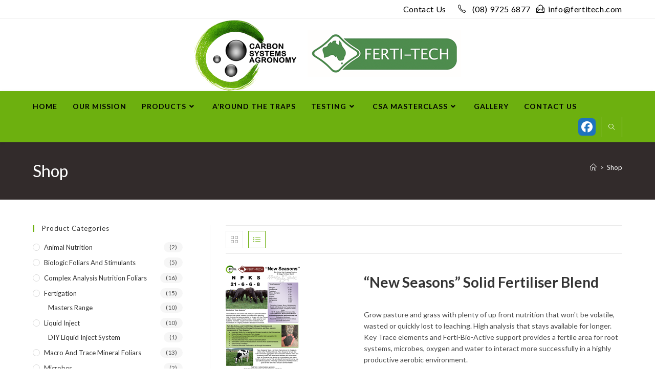

--- FILE ---
content_type: text/html; charset=UTF-8
request_url: https://fertitech.com/shop/
body_size: 21426
content:
<!DOCTYPE html>
<html class="html" lang="en-AU">
<head>
	<meta charset="UTF-8">
	<link rel="profile" href="https://gmpg.org/xfn/11">

	<title>Shop &#8211; Ferti-tech Australia</title>
<meta name='robots' content='max-image-preview:large' />
<meta name="viewport" content="width=device-width, initial-scale=1"><link rel='dns-prefetch' href='//www.googletagmanager.com' />
<link rel='dns-prefetch' href='//fonts.googleapis.com' />
<link rel="alternate" type="application/rss+xml" title="Ferti-tech Australia &raquo; Feed" href="https://fertitech.com/feed/" />
<link rel="alternate" type="application/rss+xml" title="Ferti-tech Australia &raquo; Comments Feed" href="https://fertitech.com/comments/feed/" />
<link rel="alternate" type="application/rss+xml" title="Ferti-tech Australia &raquo; Products Feed" href="https://fertitech.com/shop/feed/" />
<style id='wp-img-auto-sizes-contain-inline-css'>
img:is([sizes=auto i],[sizes^="auto," i]){contain-intrinsic-size:3000px 1500px}
/*# sourceURL=wp-img-auto-sizes-contain-inline-css */
</style>
<style id='wp-emoji-styles-inline-css'>

	img.wp-smiley, img.emoji {
		display: inline !important;
		border: none !important;
		box-shadow: none !important;
		height: 1em !important;
		width: 1em !important;
		margin: 0 0.07em !important;
		vertical-align: -0.1em !important;
		background: none !important;
		padding: 0 !important;
	}
/*# sourceURL=wp-emoji-styles-inline-css */
</style>
<link rel='stylesheet' id='wp-block-library-css' href='https://fertitech.com/wp-includes/css/dist/block-library/style.min.css?ver=6.9' media='all' />
<style id='wp-block-library-theme-inline-css'>
.wp-block-audio :where(figcaption){color:#555;font-size:13px;text-align:center}.is-dark-theme .wp-block-audio :where(figcaption){color:#ffffffa6}.wp-block-audio{margin:0 0 1em}.wp-block-code{border:1px solid #ccc;border-radius:4px;font-family:Menlo,Consolas,monaco,monospace;padding:.8em 1em}.wp-block-embed :where(figcaption){color:#555;font-size:13px;text-align:center}.is-dark-theme .wp-block-embed :where(figcaption){color:#ffffffa6}.wp-block-embed{margin:0 0 1em}.blocks-gallery-caption{color:#555;font-size:13px;text-align:center}.is-dark-theme .blocks-gallery-caption{color:#ffffffa6}:root :where(.wp-block-image figcaption){color:#555;font-size:13px;text-align:center}.is-dark-theme :root :where(.wp-block-image figcaption){color:#ffffffa6}.wp-block-image{margin:0 0 1em}.wp-block-pullquote{border-bottom:4px solid;border-top:4px solid;color:currentColor;margin-bottom:1.75em}.wp-block-pullquote :where(cite),.wp-block-pullquote :where(footer),.wp-block-pullquote__citation{color:currentColor;font-size:.8125em;font-style:normal;text-transform:uppercase}.wp-block-quote{border-left:.25em solid;margin:0 0 1.75em;padding-left:1em}.wp-block-quote cite,.wp-block-quote footer{color:currentColor;font-size:.8125em;font-style:normal;position:relative}.wp-block-quote:where(.has-text-align-right){border-left:none;border-right:.25em solid;padding-left:0;padding-right:1em}.wp-block-quote:where(.has-text-align-center){border:none;padding-left:0}.wp-block-quote.is-large,.wp-block-quote.is-style-large,.wp-block-quote:where(.is-style-plain){border:none}.wp-block-search .wp-block-search__label{font-weight:700}.wp-block-search__button{border:1px solid #ccc;padding:.375em .625em}:where(.wp-block-group.has-background){padding:1.25em 2.375em}.wp-block-separator.has-css-opacity{opacity:.4}.wp-block-separator{border:none;border-bottom:2px solid;margin-left:auto;margin-right:auto}.wp-block-separator.has-alpha-channel-opacity{opacity:1}.wp-block-separator:not(.is-style-wide):not(.is-style-dots){width:100px}.wp-block-separator.has-background:not(.is-style-dots){border-bottom:none;height:1px}.wp-block-separator.has-background:not(.is-style-wide):not(.is-style-dots){height:2px}.wp-block-table{margin:0 0 1em}.wp-block-table td,.wp-block-table th{word-break:normal}.wp-block-table :where(figcaption){color:#555;font-size:13px;text-align:center}.is-dark-theme .wp-block-table :where(figcaption){color:#ffffffa6}.wp-block-video :where(figcaption){color:#555;font-size:13px;text-align:center}.is-dark-theme .wp-block-video :where(figcaption){color:#ffffffa6}.wp-block-video{margin:0 0 1em}:root :where(.wp-block-template-part.has-background){margin-bottom:0;margin-top:0;padding:1.25em 2.375em}
/*# sourceURL=/wp-includes/css/dist/block-library/theme.min.css */
</style>
<style id='classic-theme-styles-inline-css'>
/*! This file is auto-generated */
.wp-block-button__link{color:#fff;background-color:#32373c;border-radius:9999px;box-shadow:none;text-decoration:none;padding:calc(.667em + 2px) calc(1.333em + 2px);font-size:1.125em}.wp-block-file__button{background:#32373c;color:#fff;text-decoration:none}
/*# sourceURL=/wp-includes/css/classic-themes.min.css */
</style>
<style id='global-styles-inline-css'>
:root{--wp--preset--aspect-ratio--square: 1;--wp--preset--aspect-ratio--4-3: 4/3;--wp--preset--aspect-ratio--3-4: 3/4;--wp--preset--aspect-ratio--3-2: 3/2;--wp--preset--aspect-ratio--2-3: 2/3;--wp--preset--aspect-ratio--16-9: 16/9;--wp--preset--aspect-ratio--9-16: 9/16;--wp--preset--color--black: #000000;--wp--preset--color--cyan-bluish-gray: #abb8c3;--wp--preset--color--white: #ffffff;--wp--preset--color--pale-pink: #f78da7;--wp--preset--color--vivid-red: #cf2e2e;--wp--preset--color--luminous-vivid-orange: #ff6900;--wp--preset--color--luminous-vivid-amber: #fcb900;--wp--preset--color--light-green-cyan: #7bdcb5;--wp--preset--color--vivid-green-cyan: #00d084;--wp--preset--color--pale-cyan-blue: #8ed1fc;--wp--preset--color--vivid-cyan-blue: #0693e3;--wp--preset--color--vivid-purple: #9b51e0;--wp--preset--gradient--vivid-cyan-blue-to-vivid-purple: linear-gradient(135deg,rgb(6,147,227) 0%,rgb(155,81,224) 100%);--wp--preset--gradient--light-green-cyan-to-vivid-green-cyan: linear-gradient(135deg,rgb(122,220,180) 0%,rgb(0,208,130) 100%);--wp--preset--gradient--luminous-vivid-amber-to-luminous-vivid-orange: linear-gradient(135deg,rgb(252,185,0) 0%,rgb(255,105,0) 100%);--wp--preset--gradient--luminous-vivid-orange-to-vivid-red: linear-gradient(135deg,rgb(255,105,0) 0%,rgb(207,46,46) 100%);--wp--preset--gradient--very-light-gray-to-cyan-bluish-gray: linear-gradient(135deg,rgb(238,238,238) 0%,rgb(169,184,195) 100%);--wp--preset--gradient--cool-to-warm-spectrum: linear-gradient(135deg,rgb(74,234,220) 0%,rgb(151,120,209) 20%,rgb(207,42,186) 40%,rgb(238,44,130) 60%,rgb(251,105,98) 80%,rgb(254,248,76) 100%);--wp--preset--gradient--blush-light-purple: linear-gradient(135deg,rgb(255,206,236) 0%,rgb(152,150,240) 100%);--wp--preset--gradient--blush-bordeaux: linear-gradient(135deg,rgb(254,205,165) 0%,rgb(254,45,45) 50%,rgb(107,0,62) 100%);--wp--preset--gradient--luminous-dusk: linear-gradient(135deg,rgb(255,203,112) 0%,rgb(199,81,192) 50%,rgb(65,88,208) 100%);--wp--preset--gradient--pale-ocean: linear-gradient(135deg,rgb(255,245,203) 0%,rgb(182,227,212) 50%,rgb(51,167,181) 100%);--wp--preset--gradient--electric-grass: linear-gradient(135deg,rgb(202,248,128) 0%,rgb(113,206,126) 100%);--wp--preset--gradient--midnight: linear-gradient(135deg,rgb(2,3,129) 0%,rgb(40,116,252) 100%);--wp--preset--font-size--small: 13px;--wp--preset--font-size--medium: 20px;--wp--preset--font-size--large: 36px;--wp--preset--font-size--x-large: 42px;--wp--preset--spacing--20: 0.44rem;--wp--preset--spacing--30: 0.67rem;--wp--preset--spacing--40: 1rem;--wp--preset--spacing--50: 1.5rem;--wp--preset--spacing--60: 2.25rem;--wp--preset--spacing--70: 3.38rem;--wp--preset--spacing--80: 5.06rem;--wp--preset--shadow--natural: 6px 6px 9px rgba(0, 0, 0, 0.2);--wp--preset--shadow--deep: 12px 12px 50px rgba(0, 0, 0, 0.4);--wp--preset--shadow--sharp: 6px 6px 0px rgba(0, 0, 0, 0.2);--wp--preset--shadow--outlined: 6px 6px 0px -3px rgb(255, 255, 255), 6px 6px rgb(0, 0, 0);--wp--preset--shadow--crisp: 6px 6px 0px rgb(0, 0, 0);}:where(.is-layout-flex){gap: 0.5em;}:where(.is-layout-grid){gap: 0.5em;}body .is-layout-flex{display: flex;}.is-layout-flex{flex-wrap: wrap;align-items: center;}.is-layout-flex > :is(*, div){margin: 0;}body .is-layout-grid{display: grid;}.is-layout-grid > :is(*, div){margin: 0;}:where(.wp-block-columns.is-layout-flex){gap: 2em;}:where(.wp-block-columns.is-layout-grid){gap: 2em;}:where(.wp-block-post-template.is-layout-flex){gap: 1.25em;}:where(.wp-block-post-template.is-layout-grid){gap: 1.25em;}.has-black-color{color: var(--wp--preset--color--black) !important;}.has-cyan-bluish-gray-color{color: var(--wp--preset--color--cyan-bluish-gray) !important;}.has-white-color{color: var(--wp--preset--color--white) !important;}.has-pale-pink-color{color: var(--wp--preset--color--pale-pink) !important;}.has-vivid-red-color{color: var(--wp--preset--color--vivid-red) !important;}.has-luminous-vivid-orange-color{color: var(--wp--preset--color--luminous-vivid-orange) !important;}.has-luminous-vivid-amber-color{color: var(--wp--preset--color--luminous-vivid-amber) !important;}.has-light-green-cyan-color{color: var(--wp--preset--color--light-green-cyan) !important;}.has-vivid-green-cyan-color{color: var(--wp--preset--color--vivid-green-cyan) !important;}.has-pale-cyan-blue-color{color: var(--wp--preset--color--pale-cyan-blue) !important;}.has-vivid-cyan-blue-color{color: var(--wp--preset--color--vivid-cyan-blue) !important;}.has-vivid-purple-color{color: var(--wp--preset--color--vivid-purple) !important;}.has-black-background-color{background-color: var(--wp--preset--color--black) !important;}.has-cyan-bluish-gray-background-color{background-color: var(--wp--preset--color--cyan-bluish-gray) !important;}.has-white-background-color{background-color: var(--wp--preset--color--white) !important;}.has-pale-pink-background-color{background-color: var(--wp--preset--color--pale-pink) !important;}.has-vivid-red-background-color{background-color: var(--wp--preset--color--vivid-red) !important;}.has-luminous-vivid-orange-background-color{background-color: var(--wp--preset--color--luminous-vivid-orange) !important;}.has-luminous-vivid-amber-background-color{background-color: var(--wp--preset--color--luminous-vivid-amber) !important;}.has-light-green-cyan-background-color{background-color: var(--wp--preset--color--light-green-cyan) !important;}.has-vivid-green-cyan-background-color{background-color: var(--wp--preset--color--vivid-green-cyan) !important;}.has-pale-cyan-blue-background-color{background-color: var(--wp--preset--color--pale-cyan-blue) !important;}.has-vivid-cyan-blue-background-color{background-color: var(--wp--preset--color--vivid-cyan-blue) !important;}.has-vivid-purple-background-color{background-color: var(--wp--preset--color--vivid-purple) !important;}.has-black-border-color{border-color: var(--wp--preset--color--black) !important;}.has-cyan-bluish-gray-border-color{border-color: var(--wp--preset--color--cyan-bluish-gray) !important;}.has-white-border-color{border-color: var(--wp--preset--color--white) !important;}.has-pale-pink-border-color{border-color: var(--wp--preset--color--pale-pink) !important;}.has-vivid-red-border-color{border-color: var(--wp--preset--color--vivid-red) !important;}.has-luminous-vivid-orange-border-color{border-color: var(--wp--preset--color--luminous-vivid-orange) !important;}.has-luminous-vivid-amber-border-color{border-color: var(--wp--preset--color--luminous-vivid-amber) !important;}.has-light-green-cyan-border-color{border-color: var(--wp--preset--color--light-green-cyan) !important;}.has-vivid-green-cyan-border-color{border-color: var(--wp--preset--color--vivid-green-cyan) !important;}.has-pale-cyan-blue-border-color{border-color: var(--wp--preset--color--pale-cyan-blue) !important;}.has-vivid-cyan-blue-border-color{border-color: var(--wp--preset--color--vivid-cyan-blue) !important;}.has-vivid-purple-border-color{border-color: var(--wp--preset--color--vivid-purple) !important;}.has-vivid-cyan-blue-to-vivid-purple-gradient-background{background: var(--wp--preset--gradient--vivid-cyan-blue-to-vivid-purple) !important;}.has-light-green-cyan-to-vivid-green-cyan-gradient-background{background: var(--wp--preset--gradient--light-green-cyan-to-vivid-green-cyan) !important;}.has-luminous-vivid-amber-to-luminous-vivid-orange-gradient-background{background: var(--wp--preset--gradient--luminous-vivid-amber-to-luminous-vivid-orange) !important;}.has-luminous-vivid-orange-to-vivid-red-gradient-background{background: var(--wp--preset--gradient--luminous-vivid-orange-to-vivid-red) !important;}.has-very-light-gray-to-cyan-bluish-gray-gradient-background{background: var(--wp--preset--gradient--very-light-gray-to-cyan-bluish-gray) !important;}.has-cool-to-warm-spectrum-gradient-background{background: var(--wp--preset--gradient--cool-to-warm-spectrum) !important;}.has-blush-light-purple-gradient-background{background: var(--wp--preset--gradient--blush-light-purple) !important;}.has-blush-bordeaux-gradient-background{background: var(--wp--preset--gradient--blush-bordeaux) !important;}.has-luminous-dusk-gradient-background{background: var(--wp--preset--gradient--luminous-dusk) !important;}.has-pale-ocean-gradient-background{background: var(--wp--preset--gradient--pale-ocean) !important;}.has-electric-grass-gradient-background{background: var(--wp--preset--gradient--electric-grass) !important;}.has-midnight-gradient-background{background: var(--wp--preset--gradient--midnight) !important;}.has-small-font-size{font-size: var(--wp--preset--font-size--small) !important;}.has-medium-font-size{font-size: var(--wp--preset--font-size--medium) !important;}.has-large-font-size{font-size: var(--wp--preset--font-size--large) !important;}.has-x-large-font-size{font-size: var(--wp--preset--font-size--x-large) !important;}
:where(.wp-block-post-template.is-layout-flex){gap: 1.25em;}:where(.wp-block-post-template.is-layout-grid){gap: 1.25em;}
:where(.wp-block-term-template.is-layout-flex){gap: 1.25em;}:where(.wp-block-term-template.is-layout-grid){gap: 1.25em;}
:where(.wp-block-columns.is-layout-flex){gap: 2em;}:where(.wp-block-columns.is-layout-grid){gap: 2em;}
:root :where(.wp-block-pullquote){font-size: 1.5em;line-height: 1.6;}
/*# sourceURL=global-styles-inline-css */
</style>
<link rel='stylesheet' id='swpm.common-css' href='https://fertitech.com/wp-content/plugins/simple-membership/css/swpm.common.css?ver=4.7.0' media='all' />
<style id='woocommerce-inline-inline-css'>
.woocommerce form .form-row .required { visibility: visible; }
/*# sourceURL=woocommerce-inline-inline-css */
</style>
<link rel='stylesheet' id='wp-show-posts-css' href='https://fertitech.com/wp-content/plugins/wp-show-posts/css/wp-show-posts-min.css?ver=1.1.6' media='all' />
<link rel='stylesheet' id='elementor-frontend-css' href='https://fertitech.com/wp-content/plugins/elementor/assets/css/frontend.min.css?ver=3.34.3' media='all' />
<link rel='stylesheet' id='elementor-post-1303-css' href='https://fertitech.com/wp-content/uploads/elementor/css/post-1303.css?ver=1769453237' media='all' />
<link rel='stylesheet' id='oceanwp-woo-mini-cart-css' href='https://fertitech.com/wp-content/themes/oceanwp/assets/css/woo/woo-mini-cart.min.css?ver=6.9' media='all' />
<link rel='stylesheet' id='font-awesome-css' href='https://fertitech.com/wp-content/themes/oceanwp/assets/fonts/fontawesome/css/all.min.css?ver=6.7.2' media='all' />
<link rel='stylesheet' id='simple-line-icons-css' href='https://fertitech.com/wp-content/themes/oceanwp/assets/css/third/simple-line-icons.min.css?ver=2.4.0' media='all' />
<link rel='stylesheet' id='oceanwp-style-css' href='https://fertitech.com/wp-content/themes/oceanwp/assets/css/style.min.css?ver=4.1.2' media='all' />
<style id='oceanwp-style-inline-css'>
div.wpforms-container-full .wpforms-form input[type=submit]:hover,
			div.wpforms-container-full .wpforms-form input[type=submit]:focus,
			div.wpforms-container-full .wpforms-form input[type=submit]:active,
			div.wpforms-container-full .wpforms-form button[type=submit]:hover,
			div.wpforms-container-full .wpforms-form button[type=submit]:focus,
			div.wpforms-container-full .wpforms-form button[type=submit]:active,
			div.wpforms-container-full .wpforms-form .wpforms-page-button:hover,
			div.wpforms-container-full .wpforms-form .wpforms-page-button:active,
			div.wpforms-container-full .wpforms-form .wpforms-page-button:focus {
				border: none;
			}
/*# sourceURL=oceanwp-style-inline-css */
</style>
<link rel='stylesheet' id='oceanwp-hamburgers-css' href='https://fertitech.com/wp-content/themes/oceanwp/assets/css/third/hamburgers/hamburgers.min.css?ver=4.1.2' media='all' />
<link rel='stylesheet' id='oceanwp-collapse-css' href='https://fertitech.com/wp-content/themes/oceanwp/assets/css/third/hamburgers/types/collapse.css?ver=4.1.2' media='all' />
<link crossorigin="anonymous" rel='stylesheet' id='oceanwp-google-font-lato-css' href='//fonts.googleapis.com/css?family=Lato%3A100%2C200%2C300%2C400%2C500%2C600%2C700%2C800%2C900%2C100i%2C200i%2C300i%2C400i%2C500i%2C600i%2C700i%2C800i%2C900i&#038;subset=latin&#038;display=swap&#038;ver=6.9' media='all' />
<link rel='stylesheet' id='oceanwp-woocommerce-css' href='https://fertitech.com/wp-content/themes/oceanwp/assets/css/woo/woocommerce.min.css?ver=6.9' media='all' />
<link rel='stylesheet' id='oceanwp-woo-star-font-css' href='https://fertitech.com/wp-content/themes/oceanwp/assets/css/woo/woo-star-font.min.css?ver=6.9' media='all' />
<link rel='stylesheet' id='oe-widgets-style-css' href='https://fertitech.com/wp-content/plugins/ocean-extra/assets/css/widgets.css?ver=6.9' media='all' />
<link rel='stylesheet' id='elementor-icons-shared-0-css' href='https://fertitech.com/wp-content/plugins/elementor/assets/lib/font-awesome/css/fontawesome.min.css?ver=5.15.3' media='all' />
<link rel='stylesheet' id='elementor-icons-fa-solid-css' href='https://fertitech.com/wp-content/plugins/elementor/assets/lib/font-awesome/css/solid.min.css?ver=5.15.3' media='all' />
<link rel='stylesheet' id='elementor-icons-fa-regular-css' href='https://fertitech.com/wp-content/plugins/elementor/assets/lib/font-awesome/css/regular.min.css?ver=5.15.3' media='all' />
<script src="https://fertitech.com/wp-includes/js/jquery/jquery.min.js?ver=3.7.1" id="jquery-core-js"></script>
<script src="https://fertitech.com/wp-includes/js/jquery/jquery-migrate.min.js?ver=3.4.1" id="jquery-migrate-js"></script>
<script src="https://fertitech.com/wp-content/plugins/woocommerce/assets/js/jquery-blockui/jquery.blockUI.min.js?ver=2.7.0-wc.10.4.3" id="wc-jquery-blockui-js" defer data-wp-strategy="defer"></script>
<script id="wc-add-to-cart-js-extra">
var wc_add_to_cart_params = {"ajax_url":"/wp-admin/admin-ajax.php","wc_ajax_url":"/?wc-ajax=%%endpoint%%","i18n_view_cart":"View cart","cart_url":"https://fertitech.com/cart/","is_cart":"","cart_redirect_after_add":"no"};
//# sourceURL=wc-add-to-cart-js-extra
</script>
<script src="https://fertitech.com/wp-content/plugins/woocommerce/assets/js/frontend/add-to-cart.min.js?ver=10.4.3" id="wc-add-to-cart-js" defer data-wp-strategy="defer"></script>
<script src="https://fertitech.com/wp-content/plugins/woocommerce/assets/js/js-cookie/js.cookie.min.js?ver=2.1.4-wc.10.4.3" id="wc-js-cookie-js" defer data-wp-strategy="defer"></script>
<script id="woocommerce-js-extra">
var woocommerce_params = {"ajax_url":"/wp-admin/admin-ajax.php","wc_ajax_url":"/?wc-ajax=%%endpoint%%","i18n_password_show":"Show password","i18n_password_hide":"Hide password"};
//# sourceURL=woocommerce-js-extra
</script>
<script src="https://fertitech.com/wp-content/plugins/woocommerce/assets/js/frontend/woocommerce.min.js?ver=10.4.3" id="woocommerce-js" defer data-wp-strategy="defer"></script>

<!-- Google tag (gtag.js) snippet added by Site Kit -->
<!-- Google Analytics snippet added by Site Kit -->
<script src="https://www.googletagmanager.com/gtag/js?id=GT-PZZSL737" id="google_gtagjs-js" async></script>
<script id="google_gtagjs-js-after">
window.dataLayer = window.dataLayer || [];function gtag(){dataLayer.push(arguments);}
gtag("set","linker",{"domains":["fertitech.com"]});
gtag("js", new Date());
gtag("set", "developer_id.dZTNiMT", true);
gtag("config", "GT-PZZSL737");
//# sourceURL=google_gtagjs-js-after
</script>
<script id="wc-cart-fragments-js-extra">
var wc_cart_fragments_params = {"ajax_url":"/wp-admin/admin-ajax.php","wc_ajax_url":"/?wc-ajax=%%endpoint%%","cart_hash_key":"wc_cart_hash_bfdd5d5595b46b90aeda999f1a2d1ba5","fragment_name":"wc_fragments_bfdd5d5595b46b90aeda999f1a2d1ba5","request_timeout":"5000"};
//# sourceURL=wc-cart-fragments-js-extra
</script>
<script src="https://fertitech.com/wp-content/plugins/woocommerce/assets/js/frontend/cart-fragments.min.js?ver=10.4.3" id="wc-cart-fragments-js" defer data-wp-strategy="defer"></script>
<link rel="https://api.w.org/" href="https://fertitech.com/wp-json/" /><link rel="EditURI" type="application/rsd+xml" title="RSD" href="https://fertitech.com/xmlrpc.php?rsd" />
<meta name="generator" content="Site Kit by Google 1.170.0" />        <script type="text/javascript">
            jQuery(document).ready(function($) {
                $('#respond').html('<div class="swpm-login-to-comment-msg">Please login to comment.</div>');
            });
        </script>
        	<noscript><style>.woocommerce-product-gallery{ opacity: 1 !important; }</style></noscript>
	<meta name="generator" content="Elementor 3.34.3; features: additional_custom_breakpoints; settings: css_print_method-external, google_font-enabled, font_display-auto">
<!-- All in one Favicon 4.8 --><link rel="shortcut icon" href="https://fertitech.com/wp-content/uploads/2020/04/favicon-1.png" />
			<style>
				.e-con.e-parent:nth-of-type(n+4):not(.e-lazyloaded):not(.e-no-lazyload),
				.e-con.e-parent:nth-of-type(n+4):not(.e-lazyloaded):not(.e-no-lazyload) * {
					background-image: none !important;
				}
				@media screen and (max-height: 1024px) {
					.e-con.e-parent:nth-of-type(n+3):not(.e-lazyloaded):not(.e-no-lazyload),
					.e-con.e-parent:nth-of-type(n+3):not(.e-lazyloaded):not(.e-no-lazyload) * {
						background-image: none !important;
					}
				}
				@media screen and (max-height: 640px) {
					.e-con.e-parent:nth-of-type(n+2):not(.e-lazyloaded):not(.e-no-lazyload),
					.e-con.e-parent:nth-of-type(n+2):not(.e-lazyloaded):not(.e-no-lazyload) * {
						background-image: none !important;
					}
				}
			</style>
			<!-- There is no amphtml version available for this URL. -->		<style id="wp-custom-css">
			.elementor-element.elementor-element-jtqnlxa .elementor-icon i{text-align:center}#site-logo{padding:0!important}.single .thumbnail{text-align:center}.single .thumbnail img{width:auto !important}/* Thumbnails Width */.woocommerce div.product .product-thumbnails{width:100px !important}.woocommerce ul.products li.product li.title a{font-size:20px}.recent-posts-info{display:none!important}.contact-info-widget span.oceanwp-contact-title{color:#e1e1e1}.contact-info-widget li{color:#e1e1e1}h4.masterclass{color:#fff;display:block;line-height:1;font-size:13px;font-weight:400;border-width:0 0 0 3px;border-style:solid;border-color:#6db00f;letter-spacing:1px;padding-left:15px;margin:0 0 20px;text-transform:capitalize}#footer-widgets{color:#fff}		</style>
		<!-- OceanWP CSS -->
<style type="text/css">
/* Colors */.woocommerce-MyAccount-navigation ul li a:before,.woocommerce-checkout .woocommerce-info a,.woocommerce-checkout #payment ul.payment_methods .wc_payment_method>input[type=radio]:first-child:checked+label:before,.woocommerce-checkout #payment .payment_method_paypal .about_paypal,.woocommerce ul.products li.product li.category a:hover,.woocommerce ul.products li.product .button:hover,.woocommerce ul.products li.product .product-inner .added_to_cart:hover,.product_meta .posted_in a:hover,.product_meta .tagged_as a:hover,.woocommerce div.product .woocommerce-tabs ul.tabs li a:hover,.woocommerce div.product .woocommerce-tabs ul.tabs li.active a,.woocommerce .oceanwp-grid-list a.active,.woocommerce .oceanwp-grid-list a:hover,.woocommerce .oceanwp-off-canvas-filter:hover,.widget_shopping_cart ul.cart_list li .owp-grid-wrap .owp-grid a.remove:hover,.widget_product_categories li a:hover ~ .count,.widget_layered_nav li a:hover ~ .count,.woocommerce ul.products li.product:not(.product-category) .woo-entry-buttons li a:hover,a:hover,a.light:hover,.theme-heading .text::before,.theme-heading .text::after,#top-bar-content >a:hover,#top-bar-social li.oceanwp-email a:hover,#site-navigation-wrap .dropdown-menu >li >a:hover,#site-header.medium-header #medium-searchform button:hover,.oceanwp-mobile-menu-icon a:hover,.blog-entry.post .blog-entry-header .entry-title a:hover,.blog-entry.post .blog-entry-readmore a:hover,.blog-entry.thumbnail-entry .blog-entry-category a,ul.meta li a:hover,.dropcap,.single nav.post-navigation .nav-links .title,body .related-post-title a:hover,body #wp-calendar caption,body .contact-info-widget.default i,body .contact-info-widget.big-icons i,body .custom-links-widget .oceanwp-custom-links li a:hover,body .custom-links-widget .oceanwp-custom-links li a:hover:before,body .posts-thumbnails-widget li a:hover,body .social-widget li.oceanwp-email a:hover,.comment-author .comment-meta .comment-reply-link,#respond #cancel-comment-reply-link:hover,#footer-widgets .footer-box a:hover,#footer-bottom a:hover,#footer-bottom #footer-bottom-menu a:hover,.sidr a:hover,.sidr-class-dropdown-toggle:hover,.sidr-class-menu-item-has-children.active >a,.sidr-class-menu-item-has-children.active >a >.sidr-class-dropdown-toggle,input[type=checkbox]:checked:before{color:#6db00f}.woocommerce .oceanwp-grid-list a.active .owp-icon use,.woocommerce .oceanwp-grid-list a:hover .owp-icon use,.single nav.post-navigation .nav-links .title .owp-icon use,.blog-entry.post .blog-entry-readmore a:hover .owp-icon use,body .contact-info-widget.default .owp-icon use,body .contact-info-widget.big-icons .owp-icon use{stroke:#6db00f}.woocommerce div.product div.images .open-image,.wcmenucart-details.count,.woocommerce-message a,.woocommerce-error a,.woocommerce-info a,.woocommerce .widget_price_filter .ui-slider .ui-slider-handle,.woocommerce .widget_price_filter .ui-slider .ui-slider-range,.owp-product-nav li a.owp-nav-link:hover,.woocommerce div.product.owp-tabs-layout-vertical .woocommerce-tabs ul.tabs li a:after,.woocommerce .widget_product_categories li.current-cat >a ~ .count,.woocommerce .widget_product_categories li.current-cat >a:before,.woocommerce .widget_layered_nav li.chosen a ~ .count,.woocommerce .widget_layered_nav li.chosen a:before,#owp-checkout-timeline .active .timeline-wrapper,.bag-style:hover .wcmenucart-cart-icon .wcmenucart-count,.show-cart .wcmenucart-cart-icon .wcmenucart-count,.woocommerce ul.products li.product:not(.product-category) .image-wrap .button,input[type="button"],input[type="reset"],input[type="submit"],button[type="submit"],.button,#site-navigation-wrap .dropdown-menu >li.btn >a >span,.thumbnail:hover i,.thumbnail:hover .link-post-svg-icon,.post-quote-content,.omw-modal .omw-close-modal,body .contact-info-widget.big-icons li:hover i,body .contact-info-widget.big-icons li:hover .owp-icon,body div.wpforms-container-full .wpforms-form input[type=submit],body div.wpforms-container-full .wpforms-form button[type=submit],body div.wpforms-container-full .wpforms-form .wpforms-page-button,.woocommerce-cart .wp-element-button,.woocommerce-checkout .wp-element-button,.wp-block-button__link{background-color:#6db00f}.current-shop-items-dropdown{border-top-color:#6db00f}.woocommerce div.product .woocommerce-tabs ul.tabs li.active a{border-bottom-color:#6db00f}.wcmenucart-details.count:before{border-color:#6db00f}.woocommerce ul.products li.product .button:hover{border-color:#6db00f}.woocommerce ul.products li.product .product-inner .added_to_cart:hover{border-color:#6db00f}.woocommerce div.product .woocommerce-tabs ul.tabs li.active a{border-color:#6db00f}.woocommerce .oceanwp-grid-list a.active{border-color:#6db00f}.woocommerce .oceanwp-grid-list a:hover{border-color:#6db00f}.woocommerce .oceanwp-off-canvas-filter:hover{border-color:#6db00f}.owp-product-nav li a.owp-nav-link:hover{border-color:#6db00f}.widget_shopping_cart_content .buttons .button:first-child:hover{border-color:#6db00f}.widget_shopping_cart ul.cart_list li .owp-grid-wrap .owp-grid a.remove:hover{border-color:#6db00f}.widget_product_categories li a:hover ~ .count{border-color:#6db00f}.woocommerce .widget_product_categories li.current-cat >a ~ .count{border-color:#6db00f}.woocommerce .widget_product_categories li.current-cat >a:before{border-color:#6db00f}.widget_layered_nav li a:hover ~ .count{border-color:#6db00f}.woocommerce .widget_layered_nav li.chosen a ~ .count{border-color:#6db00f}.woocommerce .widget_layered_nav li.chosen a:before{border-color:#6db00f}#owp-checkout-timeline.arrow .active .timeline-wrapper:before{border-top-color:#6db00f;border-bottom-color:#6db00f}#owp-checkout-timeline.arrow .active .timeline-wrapper:after{border-left-color:#6db00f;border-right-color:#6db00f}.bag-style:hover .wcmenucart-cart-icon .wcmenucart-count{border-color:#6db00f}.bag-style:hover .wcmenucart-cart-icon .wcmenucart-count:after{border-color:#6db00f}.show-cart .wcmenucart-cart-icon .wcmenucart-count{border-color:#6db00f}.show-cart .wcmenucart-cart-icon .wcmenucart-count:after{border-color:#6db00f}.woocommerce ul.products li.product:not(.product-category) .woo-product-gallery .active a{border-color:#6db00f}.woocommerce ul.products li.product:not(.product-category) .woo-product-gallery a:hover{border-color:#6db00f}.widget-title{border-color:#6db00f}blockquote{border-color:#6db00f}.wp-block-quote{border-color:#6db00f}#searchform-dropdown{border-color:#6db00f}.dropdown-menu .sub-menu{border-color:#6db00f}.blog-entry.large-entry .blog-entry-readmore a:hover{border-color:#6db00f}.oceanwp-newsletter-form-wrap input[type="email"]:focus{border-color:#6db00f}.social-widget li.oceanwp-email a:hover{border-color:#6db00f}#respond #cancel-comment-reply-link:hover{border-color:#6db00f}body .contact-info-widget.big-icons li:hover i{border-color:#6db00f}body .contact-info-widget.big-icons li:hover .owp-icon{border-color:#6db00f}#footer-widgets .oceanwp-newsletter-form-wrap input[type="email"]:focus{border-color:#6db00f}.woocommerce div.product div.images .open-image:hover,.woocommerce-error a:hover,.woocommerce-info a:hover,.woocommerce-message a:hover,.woocommerce-message a:focus,.woocommerce .button:focus,.woocommerce ul.products li.product:not(.product-category) .image-wrap .button:hover,input[type="button"]:hover,input[type="reset"]:hover,input[type="submit"]:hover,button[type="submit"]:hover,input[type="button"]:focus,input[type="reset"]:focus,input[type="submit"]:focus,button[type="submit"]:focus,.button:hover,.button:focus,#site-navigation-wrap .dropdown-menu >li.btn >a:hover >span,.post-quote-author,.omw-modal .omw-close-modal:hover,body div.wpforms-container-full .wpforms-form input[type=submit]:hover,body div.wpforms-container-full .wpforms-form button[type=submit]:hover,body div.wpforms-container-full .wpforms-form .wpforms-page-button:hover,.woocommerce-cart .wp-element-button:hover,.woocommerce-checkout .wp-element-button:hover,.wp-block-button__link:hover{background-color:#67af01}body .theme-button,body input[type="submit"],body button[type="submit"],body button,body .button,body div.wpforms-container-full .wpforms-form input[type=submit],body div.wpforms-container-full .wpforms-form button[type=submit],body div.wpforms-container-full .wpforms-form .wpforms-page-button,.woocommerce-cart .wp-element-button,.woocommerce-checkout .wp-element-button,.wp-block-button__link{border-color:#ffffff}body .theme-button:hover,body input[type="submit"]:hover,body button[type="submit"]:hover,body button:hover,body .button:hover,body div.wpforms-container-full .wpforms-form input[type=submit]:hover,body div.wpforms-container-full .wpforms-form input[type=submit]:active,body div.wpforms-container-full .wpforms-form button[type=submit]:hover,body div.wpforms-container-full .wpforms-form button[type=submit]:active,body div.wpforms-container-full .wpforms-form .wpforms-page-button:hover,body div.wpforms-container-full .wpforms-form .wpforms-page-button:active,.woocommerce-cart .wp-element-button:hover,.woocommerce-checkout .wp-element-button:hover,.wp-block-button__link:hover{border-color:#ffffff}form input[type="text"],form input[type="password"],form input[type="email"],form input[type="url"],form input[type="date"],form input[type="month"],form input[type="time"],form input[type="datetime"],form input[type="datetime-local"],form input[type="week"],form input[type="number"],form input[type="search"],form input[type="tel"],form input[type="color"],form select,form textarea,.select2-container .select2-choice,.woocommerce .woocommerce-checkout .select2-container--default .select2-selection--single{border-color:#ececec}body div.wpforms-container-full .wpforms-form input[type=date],body div.wpforms-container-full .wpforms-form input[type=datetime],body div.wpforms-container-full .wpforms-form input[type=datetime-local],body div.wpforms-container-full .wpforms-form input[type=email],body div.wpforms-container-full .wpforms-form input[type=month],body div.wpforms-container-full .wpforms-form input[type=number],body div.wpforms-container-full .wpforms-form input[type=password],body div.wpforms-container-full .wpforms-form input[type=range],body div.wpforms-container-full .wpforms-form input[type=search],body div.wpforms-container-full .wpforms-form input[type=tel],body div.wpforms-container-full .wpforms-form input[type=text],body div.wpforms-container-full .wpforms-form input[type=time],body div.wpforms-container-full .wpforms-form input[type=url],body div.wpforms-container-full .wpforms-form input[type=week],body div.wpforms-container-full .wpforms-form select,body div.wpforms-container-full .wpforms-form textarea{border-color:#ececec}form input[type="text"]:focus,form input[type="password"]:focus,form input[type="email"]:focus,form input[type="tel"]:focus,form input[type="url"]:focus,form input[type="search"]:focus,form textarea:focus,.select2-drop-active,.select2-dropdown-open.select2-drop-above .select2-choice,.select2-dropdown-open.select2-drop-above .select2-choices,.select2-drop.select2-drop-above.select2-drop-active,.select2-container-active .select2-choice,.select2-container-active .select2-choices{border-color:#dddddd}body div.wpforms-container-full .wpforms-form input:focus,body div.wpforms-container-full .wpforms-form textarea:focus,body div.wpforms-container-full .wpforms-form select:focus{border-color:#dddddd}form input[type="text"],form input[type="password"],form input[type="email"],form input[type="url"],form input[type="date"],form input[type="month"],form input[type="time"],form input[type="datetime"],form input[type="datetime-local"],form input[type="week"],form input[type="number"],form input[type="search"],form input[type="tel"],form input[type="color"],form select,form textarea{color:#666666}body div.wpforms-container-full .wpforms-form input[type=date],body div.wpforms-container-full .wpforms-form input[type=datetime],body div.wpforms-container-full .wpforms-form input[type=datetime-local],body div.wpforms-container-full .wpforms-form input[type=email],body div.wpforms-container-full .wpforms-form input[type=month],body div.wpforms-container-full .wpforms-form input[type=number],body div.wpforms-container-full .wpforms-form input[type=password],body div.wpforms-container-full .wpforms-form input[type=range],body div.wpforms-container-full .wpforms-form input[type=search],body div.wpforms-container-full .wpforms-form input[type=tel],body div.wpforms-container-full .wpforms-form input[type=text],body div.wpforms-container-full .wpforms-form input[type=time],body div.wpforms-container-full .wpforms-form input[type=url],body div.wpforms-container-full .wpforms-form input[type=week],body div.wpforms-container-full .wpforms-form select,body div.wpforms-container-full .wpforms-form textarea{color:#666666}.page-header .page-header-title,.page-header.background-image-page-header .page-header-title{color:#ffffff}.site-breadcrumbs,.background-image-page-header .site-breadcrumbs{color:#efefef}.site-breadcrumbs ul li .breadcrumb-sep,.site-breadcrumbs ol li .breadcrumb-sep{color:#efefef}.site-breadcrumbs a,.background-image-page-header .site-breadcrumbs a{color:#ffffff}.site-breadcrumbs a .owp-icon use,.background-image-page-header .site-breadcrumbs a .owp-icon use{stroke:#ffffff}.site-breadcrumbs a:hover,.background-image-page-header .site-breadcrumbs a:hover{color:#fe5252}.site-breadcrumbs a:hover .owp-icon use,.background-image-page-header .site-breadcrumbs a:hover .owp-icon use{stroke:#fe5252}/* OceanWP Style Settings CSS */@media only screen and (min-width:960px){.content-area,.content-left-sidebar .content-area{width:70%}}.theme-button,input[type="submit"],button[type="submit"],button,.button,body div.wpforms-container-full .wpforms-form input[type=submit],body div.wpforms-container-full .wpforms-form button[type=submit],body div.wpforms-container-full .wpforms-form .wpforms-page-button{border-style:solid}.theme-button,input[type="submit"],button[type="submit"],button,.button,body div.wpforms-container-full .wpforms-form input[type=submit],body div.wpforms-container-full .wpforms-form button[type=submit],body div.wpforms-container-full .wpforms-form .wpforms-page-button{border-width:1px}form input[type="text"],form input[type="password"],form input[type="email"],form input[type="url"],form input[type="date"],form input[type="month"],form input[type="time"],form input[type="datetime"],form input[type="datetime-local"],form input[type="week"],form input[type="number"],form input[type="search"],form input[type="tel"],form input[type="color"],form select,form textarea,.woocommerce .woocommerce-checkout .select2-container--default .select2-selection--single{border-style:solid}body div.wpforms-container-full .wpforms-form input[type=date],body div.wpforms-container-full .wpforms-form input[type=datetime],body div.wpforms-container-full .wpforms-form input[type=datetime-local],body div.wpforms-container-full .wpforms-form input[type=email],body div.wpforms-container-full .wpforms-form input[type=month],body div.wpforms-container-full .wpforms-form input[type=number],body div.wpforms-container-full .wpforms-form input[type=password],body div.wpforms-container-full .wpforms-form input[type=range],body div.wpforms-container-full .wpforms-form input[type=search],body div.wpforms-container-full .wpforms-form input[type=tel],body div.wpforms-container-full .wpforms-form input[type=text],body div.wpforms-container-full .wpforms-form input[type=time],body div.wpforms-container-full .wpforms-form input[type=url],body div.wpforms-container-full .wpforms-form input[type=week],body div.wpforms-container-full .wpforms-form select,body div.wpforms-container-full .wpforms-form textarea{border-style:solid}form input[type="text"],form input[type="password"],form input[type="email"],form input[type="url"],form input[type="date"],form input[type="month"],form input[type="time"],form input[type="datetime"],form input[type="datetime-local"],form input[type="week"],form input[type="number"],form input[type="search"],form input[type="tel"],form input[type="color"],form select,form textarea{border-radius:3px}body div.wpforms-container-full .wpforms-form input[type=date],body div.wpforms-container-full .wpforms-form input[type=datetime],body div.wpforms-container-full .wpforms-form input[type=datetime-local],body div.wpforms-container-full .wpforms-form input[type=email],body div.wpforms-container-full .wpforms-form input[type=month],body div.wpforms-container-full .wpforms-form input[type=number],body div.wpforms-container-full .wpforms-form input[type=password],body div.wpforms-container-full .wpforms-form input[type=range],body div.wpforms-container-full .wpforms-form input[type=search],body div.wpforms-container-full .wpforms-form input[type=tel],body div.wpforms-container-full .wpforms-form input[type=text],body div.wpforms-container-full .wpforms-form input[type=time],body div.wpforms-container-full .wpforms-form input[type=url],body div.wpforms-container-full .wpforms-form input[type=week],body div.wpforms-container-full .wpforms-form select,body div.wpforms-container-full .wpforms-form textarea{border-radius:3px}#scroll-top:hover{background-color:#fe5252}/* Header */#site-header-inner{padding:10px 0 10px 0}#site-header.top-header .header-top,#site-header.top-header #searchform-header-replace{background-color:#6db00f}#site-header.top-header #search-toggle a{color:#ffffff}#site-header.top-header #search-toggle a:hover{color:#6cab0f}#site-header.has-header-media .overlay-header-media{background-color:rgba(0,0,0,0)}#site-header{border-color:#000000}.effect-one #site-navigation-wrap .dropdown-menu >li >a.menu-link >span:after,.effect-three #site-navigation-wrap .dropdown-menu >li >a.menu-link >span:after,.effect-five #site-navigation-wrap .dropdown-menu >li >a.menu-link >span:before,.effect-five #site-navigation-wrap .dropdown-menu >li >a.menu-link >span:after,.effect-nine #site-navigation-wrap .dropdown-menu >li >a.menu-link >span:before,.effect-nine #site-navigation-wrap .dropdown-menu >li >a.menu-link >span:after{background-color:#000000}.effect-four #site-navigation-wrap .dropdown-menu >li >a.menu-link >span:before,.effect-four #site-navigation-wrap .dropdown-menu >li >a.menu-link >span:after,.effect-seven #site-navigation-wrap .dropdown-menu >li >a.menu-link:hover >span:after,.effect-seven #site-navigation-wrap .dropdown-menu >li.sfHover >a.menu-link >span:after{color:#000000}.effect-seven #site-navigation-wrap .dropdown-menu >li >a.menu-link:hover >span:after,.effect-seven #site-navigation-wrap .dropdown-menu >li.sfHover >a.menu-link >span:after{text-shadow:10px 0 #000000,-10px 0 #000000}#site-navigation-wrap .dropdown-menu >li >a,.oceanwp-mobile-menu-icon a,#searchform-header-replace-close{color:#000000}#site-navigation-wrap .dropdown-menu >li >a .owp-icon use,.oceanwp-mobile-menu-icon a .owp-icon use,#searchform-header-replace-close .owp-icon use{stroke:#000000}#site-navigation-wrap .dropdown-menu >li >a:hover,.oceanwp-mobile-menu-icon a:hover,#searchform-header-replace-close:hover{color:#ffffff}#site-navigation-wrap .dropdown-menu >li >a:hover .owp-icon use,.oceanwp-mobile-menu-icon a:hover .owp-icon use,#searchform-header-replace-close:hover .owp-icon use{stroke:#ffffff}.oceanwp-social-menu ul li a,.oceanwp-social-menu .colored ul li a,.oceanwp-social-menu .minimal ul li a,.oceanwp-social-menu .dark ul li a{font-size:22px}.oceanwp-social-menu ul li a .owp-icon,.oceanwp-social-menu .colored ul li a .owp-icon,.oceanwp-social-menu .minimal ul li a .owp-icon,.oceanwp-social-menu .dark ul li a .owp-icon{width:22px;height:22px}.oceanwp-social-menu ul li a{border-radius:20%}.oceanwp-social-menu ul li a{padding:6px}.oceanwp-social-menu.simple-social ul li a{background-color:#1e73be}.oceanwp-social-menu.simple-social ul li a{color:#ffffff}.oceanwp-social-menu.simple-social ul li a .owp-icon use{stroke:#ffffff}.oceanwp-social-menu.simple-social ul li a:hover{color:#ffffff!important}.oceanwp-social-menu.simple-social ul li a:hover .owp-icon use{stroke:#ffffff!important}.mobile-menu .hamburger-inner,.mobile-menu .hamburger-inner::before,.mobile-menu .hamburger-inner::after{background-color:#000000}/* Topbar */#top-bar{padding:4px 0 4px 0}#top-bar-wrap,#top-bar-content strong{color:#000000}#top-bar-content a,#top-bar-social-alt a{color:#000000}#top-bar-content a:hover,#top-bar-social-alt a:hover{color:#333333}/* Blog CSS */.ocean-single-post-header ul.meta-item li a:hover{color:#333333}/* Footer Widgets */#footer-widgets{background-color:#322b2b}/* Footer Copyright */#footer-bottom{background-color:#221d1d}/* WooCommerce */.owp-floating-bar form.cart .quantity .minus:hover,.owp-floating-bar form.cart .quantity .plus:hover{color:#ffffff}#owp-checkout-timeline .timeline-step{color:#cccccc}#owp-checkout-timeline .timeline-step{border-color:#cccccc}.woocommerce span.onsale{background-color:#eeee22}.woocommerce ul.products li.product .price,.woocommerce ul.products li.product .price .amount{color:#dd9933}.owp-quick-view{background-color:#8224e3}.owp-quick-view:hover{background-color:#8224e3}.price,.amount{color:#dd3333}.page-header{background-color:#322b2b}/* Typography */body{font-family:Lato;font-size:14px;line-height:1.8}h1,h2,h3,h4,h5,h6,.theme-heading,.widget-title,.oceanwp-widget-recent-posts-title,.comment-reply-title,.entry-title,.sidebar-box .widget-title{line-height:1.4}h1{font-size:23px;line-height:1.4}h2{font-size:20px;line-height:1.4}h3{font-size:18px;line-height:1.4}h4{font-size:17px;line-height:1.4}h5{font-size:14px;line-height:1.4}h6{font-size:15px;line-height:1.4}.page-header .page-header-title,.page-header.background-image-page-header .page-header-title{font-size:32px;line-height:1.4}.page-header .page-subheading{font-size:15px;line-height:1.8}.site-breadcrumbs,.site-breadcrumbs a{font-size:13px;line-height:1.4}#top-bar-content,#top-bar-social-alt{font-size:16px;line-height:1.8;letter-spacing:.6px}#site-logo a.site-logo-text{font-size:24px;line-height:1.8}#site-navigation-wrap .dropdown-menu >li >a,#site-header.full_screen-header .fs-dropdown-menu >li >a,#site-header.top-header #site-navigation-wrap .dropdown-menu >li >a,#site-header.center-header #site-navigation-wrap .dropdown-menu >li >a,#site-header.medium-header #site-navigation-wrap .dropdown-menu >li >a,.oceanwp-mobile-menu-icon a{font-size:14px;letter-spacing:1px;font-weight:600;text-transform:uppercase}.dropdown-menu ul li a.menu-link,#site-header.full_screen-header .fs-dropdown-menu ul.sub-menu li a{font-size:13px;line-height:1.8;letter-spacing:.6px}.sidr-class-dropdown-menu li a,a.sidr-class-toggle-sidr-close,#mobile-dropdown ul li a,body #mobile-fullscreen ul li a{font-size:15px;line-height:1.8}.blog-entry.post .blog-entry-header .entry-title a{font-size:24px;line-height:1.4}.ocean-single-post-header .single-post-title{font-size:34px;line-height:1.4;letter-spacing:.6px}.ocean-single-post-header ul.meta-item li,.ocean-single-post-header ul.meta-item li a{font-size:13px;line-height:1.4;letter-spacing:.6px}.ocean-single-post-header .post-author-name,.ocean-single-post-header .post-author-name a{font-size:14px;line-height:1.4;letter-spacing:.6px}.ocean-single-post-header .post-author-description{font-size:12px;line-height:1.4;letter-spacing:.6px}.single-post .entry-title{line-height:1.4;letter-spacing:.6px}.single-post ul.meta li,.single-post ul.meta li a{font-size:14px;line-height:1.4;letter-spacing:.6px}.sidebar-box .widget-title,.sidebar-box.widget_block .wp-block-heading{font-size:13px;line-height:1;letter-spacing:1px}#footer-widgets .footer-box .widget-title{font-size:13px;line-height:1;letter-spacing:1px}#footer-bottom #copyright{font-size:12px;line-height:1}#footer-bottom #footer-bottom-menu{font-size:12px;line-height:1}.woocommerce-store-notice.demo_store{line-height:2;letter-spacing:1.5px}.demo_store .woocommerce-store-notice__dismiss-link{line-height:2;letter-spacing:1.5px}.woocommerce ul.products li.product li.title h2,.woocommerce ul.products li.product li.title a{font-size:14px;line-height:1.5}.woocommerce ul.products li.product li.category,.woocommerce ul.products li.product li.category a{font-size:12px;line-height:1}.woocommerce ul.products li.product .price{font-size:18px;line-height:1}.woocommerce ul.products li.product .button,.woocommerce ul.products li.product .product-inner .added_to_cart{font-size:12px;line-height:1.5;letter-spacing:1px}.woocommerce ul.products li.owp-woo-cond-notice span,.woocommerce ul.products li.owp-woo-cond-notice a{font-size:16px;line-height:1;letter-spacing:1px;font-weight:600;text-transform:capitalize}.woocommerce div.product .product_title{font-size:24px;line-height:1.4;letter-spacing:1px}.woocommerce div.product p.price{font-size:36px;line-height:1}.woocommerce .owp-btn-normal .summary form button.button,.woocommerce .owp-btn-big .summary form button.button,.woocommerce .owp-btn-very-big .summary form button.button{font-size:12px;line-height:1.5;letter-spacing:1px;text-transform:uppercase}.woocommerce div.owp-woo-single-cond-notice span,.woocommerce div.owp-woo-single-cond-notice a{font-size:18px;line-height:2;letter-spacing:1.5px;font-weight:600;text-transform:capitalize}.ocean-preloader--active .preloader-after-content{font-size:20px;line-height:1.8;letter-spacing:.6px}
</style></head>

<body data-rsssl=1 class="archive post-type-archive post-type-archive-product wp-custom-logo wp-embed-responsive wp-theme-oceanwp theme-oceanwp woocommerce-shop woocommerce woocommerce-page woocommerce-no-js oceanwp-theme dropdown-mobile top-header-style no-header-border default-breakpoint has-sidebar content-left-sidebar has-topbar has-breadcrumbs has-blog-grid has-grid-list account-original-style elementor-default elementor-kit-1713" itemscope="itemscope" itemtype="https://schema.org/WebPage">

	
	
	<div id="outer-wrap" class="site clr">

		<a class="skip-link screen-reader-text" href="#main">Skip to content</a>

		
		<div id="wrap" class="clr">

			

<div id="top-bar-wrap" class="clr">

	<div id="top-bar" class="clr container">

		
		<div id="top-bar-inner" class="clr">

			
	<div id="top-bar-content" class="clr has-content top-bar-right">

		
<div id="top-bar-nav" class="navigation clr">

	<ul id="menu-top-menu" class="top-bar-menu dropdown-menu sf-menu"><li id="menu-item-642" class="menu-item menu-item-type-post_type menu-item-object-page menu-item-642"><a href="https://fertitech.com/contact-us/" class="menu-link">Contact Us</a></li></ul>
</div>

		
			
				<span class="topbar-content">

					<i class="icon-phone" style="margin: 0 7px 0 0"></i> (08) 9725 6877  <a href="mailto:info@fertitech.com"> <i class="icon-envelope-letter" style="margin: 0 7px"></i>info@fertitech.com</a>
				</span>

				
	</div><!-- #top-bar-content -->


		</div><!-- #top-bar-inner -->

		
	</div><!-- #top-bar -->

</div><!-- #top-bar-wrap -->


			
<header id="site-header" class="top-header has-social effect-nine clr" data-height="200" itemscope="itemscope" itemtype="https://schema.org/WPHeader" role="banner">

	
		
	<div class="header-bottom clr">
		<div class="container">
			

<div id="site-logo" class="clr" itemscope itemtype="https://schema.org/Brand" >

	
	<div id="site-logo-inner" class="clr">

		<a href="https://fertitech.com/" class="custom-logo-link" rel="home"><img fetchpriority="high" width="522" height="141" src="https://fertitech.com/wp-content/uploads/2020/04/logo2.png" class="custom-logo" alt="Ferti-tech Australia" decoding="async" srcset="https://fertitech.com/wp-content/uploads/2020/04/logo2.png 522w, https://fertitech.com/wp-content/uploads/2020/04/logo2-300x81.png 300w" sizes="(max-width: 522px) 100vw, 522px" /></a>
	</div><!-- #site-logo-inner -->

	
	
</div><!-- #site-logo -->

		</div>
	</div>
	
<div class="header-top clr">

	
	<div id="site-header-inner" class="clr container">

		
		<div class="left clr">

			<div class="inner">

							<div id="site-navigation-wrap" class="clr">
			
			
			
			<nav id="site-navigation" class="navigation main-navigation clr" itemscope="itemscope" itemtype="https://schema.org/SiteNavigationElement" role="navigation" >

				<ul id="menu-main-menu" class="main-menu dropdown-menu sf-menu"><li id="menu-item-643" class="menu-item menu-item-type-post_type menu-item-object-page menu-item-home menu-item-643"><a href="https://fertitech.com/" class="menu-link"><span class="text-wrap">Home</span></a></li><li id="menu-item-753" class="menu-item menu-item-type-post_type menu-item-object-page menu-item-753"><a href="https://fertitech.com/our-mission/" class="menu-link"><span class="text-wrap">Our Mission</span></a></li><li id="menu-item-2554" class="menu-item menu-item-type-post_type menu-item-object-page menu-item-has-children current-menu-item current_page_item dropdown menu-item-2554"><a href="https://fertitech.com/shop/" class="menu-link"><span class="text-wrap">Products<i class="nav-arrow fa fa-angle-down" aria-hidden="true" role="img"></i></span></a>
<ul class="sub-menu">
	<li id="menu-item-1647" class="menu-item menu-item-type-taxonomy menu-item-object-product_cat menu-item-1647"><a href="https://fertitech.com/product-category/soil-amendments/" class="menu-link"><span class="text-wrap">Soil Amendments</span></a></li>	<li id="menu-item-787" class="menu-item menu-item-type-taxonomy menu-item-object-product_cat menu-item-787"><a href="https://fertitech.com/product-category/solid-fertilisers/" class="menu-link"><span class="text-wrap">Solid Fertilisers</span></a></li>	<li id="menu-item-782" class="menu-item menu-item-type-taxonomy menu-item-object-product_cat menu-item-has-children dropdown menu-item-782"><a href="https://fertitech.com/product-category/liquid-inject/" class="menu-link"><span class="text-wrap">Liquid Inject<i class="nav-arrow fa fa-angle-right" aria-hidden="true" role="img"></i></span></a>
	<ul class="sub-menu">
		<li id="menu-item-2717" class="menu-item menu-item-type-taxonomy menu-item-object-product_cat menu-item-2717"><a href="https://fertitech.com/product-category/liquid-inject/diy-liquid-inject-system/" class="menu-link"><span class="text-wrap">DIY Liquid Inject System</span></a></li>	</ul>
</li>	<li id="menu-item-785" class="menu-item menu-item-type-taxonomy menu-item-object-product_cat menu-item-785"><a href="https://fertitech.com/product-category/seed-treatments-and-fertiliser-coatings/" class="menu-link"><span class="text-wrap">Seed Treatments and Fertiliser Coatings</span></a></li>	<li id="menu-item-781" class="menu-item menu-item-type-taxonomy menu-item-object-product_cat menu-item-has-children dropdown menu-item-781"><a href="https://fertitech.com/product-category/fertigation/" class="menu-link"><span class="text-wrap">Fertigation<i class="nav-arrow fa fa-angle-right" aria-hidden="true" role="img"></i></span></a>
	<ul class="sub-menu">
		<li id="menu-item-1210" class="menu-item menu-item-type-taxonomy menu-item-object-product_cat menu-item-1210"><a href="https://fertitech.com/product-category/fertigation/masters-range/" class="menu-link"><span class="text-wrap">Masters Range</span></a></li>	</ul>
</li>	<li id="menu-item-784" class="menu-item menu-item-type-taxonomy menu-item-object-product_cat menu-item-784"><a href="https://fertitech.com/product-category/microbes/" class="menu-link"><span class="text-wrap">Microbes</span></a></li>	<li id="menu-item-780" class="menu-item menu-item-type-taxonomy menu-item-object-product_cat menu-item-780"><a href="https://fertitech.com/product-category/complex-analysis-nutrition-foliars/" class="menu-link"><span class="text-wrap">Complex Analysis Nutrition Foliars</span></a></li>	<li id="menu-item-2718" class="menu-item menu-item-type-taxonomy menu-item-object-product_cat menu-item-2718"><a href="https://fertitech.com/product-category/organic-products/" class="menu-link"><span class="text-wrap">Organic Products</span><span class="nav-content">Organic Certified Products – Southern Cross Certified #24093</span></a></li>	<li id="menu-item-783" class="menu-item menu-item-type-taxonomy menu-item-object-product_cat menu-item-783"><a href="https://fertitech.com/product-category/macro-and-trace-mineral-foliars/" class="menu-link"><span class="text-wrap">Macro and Trace Mineral Foliars</span></a></li>	<li id="menu-item-779" class="menu-item menu-item-type-taxonomy menu-item-object-product_cat menu-item-779"><a href="https://fertitech.com/product-category/biologic-foliars-and-stimulants/" class="menu-link"><span class="text-wrap">Biologic Foliars and Stimulants</span></a></li>	<li id="menu-item-788" class="menu-item menu-item-type-taxonomy menu-item-object-product_cat menu-item-788"><a href="https://fertitech.com/product-category/specialty-adjuvants-and-treatments/" class="menu-link"><span class="text-wrap">Specialty Adjuvants and Treatments</span></a></li>	<li id="menu-item-778" class="menu-item menu-item-type-taxonomy menu-item-object-product_cat menu-item-778"><a href="https://fertitech.com/product-category/animal-nutrition/" class="menu-link"><span class="text-wrap">Animal Nutrition</span></a></li>	<li id="menu-item-786" class="menu-item menu-item-type-taxonomy menu-item-object-product_cat menu-item-786"><a href="https://fertitech.com/product-category/shepherds-lambaver/" class="menu-link"><span class="text-wrap">Shepherds Lamb$aver</span></a></li></ul>
</li><li id="menu-item-922" class="menu-item menu-item-type-taxonomy menu-item-object-category menu-item-922"><a href="https://fertitech.com/category/around-the-traps/" class="menu-link"><span class="text-wrap">a&#8217;Round The Traps</span></a></li><li id="menu-item-859" class="menu-item menu-item-type-post_type menu-item-object-page menu-item-has-children dropdown menu-item-859"><a href="https://fertitech.com/testing/" class="menu-link"><span class="text-wrap">Testing<i class="nav-arrow fa fa-angle-down" aria-hidden="true" role="img"></i></span></a>
<ul class="sub-menu">
	<li id="menu-item-733" class="menu-item menu-item-type-post_type menu-item-object-page menu-item-733"><a href="https://fertitech.com/in-field-testing-seminars/" class="menu-link"><span class="text-wrap">In Field Testing</span></a></li>	<li id="menu-item-734" class="menu-item menu-item-type-post_type menu-item-object-page menu-item-734"><a href="https://fertitech.com/soil-tissue-testing-programs/" class="menu-link"><span class="text-wrap">Soil &#038; Tissue Testing</span></a></li></ul>
</li><li id="menu-item-3062" class="menu-item menu-item-type-post_type menu-item-object-page menu-item-has-children dropdown menu-item-3062"><a href="https://fertitech.com/csa-masterclass/" class="menu-link"><span class="text-wrap">CSA Masterclass<i class="nav-arrow fa fa-angle-down" aria-hidden="true" role="img"></i></span></a>
<ul class="sub-menu">
	<li id="menu-item-3063" class="menu-item menu-item-type-post_type menu-item-object-page menu-item-3063"><a href="https://fertitech.com/csa-masterclass/membership-login/" class="menu-link"><span class="text-wrap">Masterclass Student Login</span></a></li>	<li id="menu-item-3064" class="menu-item menu-item-type-post_type menu-item-object-page menu-item-3064"><a href="https://fertitech.com/csa-masterclass/masterclass-modules/" class="menu-link"><span class="text-wrap">Masterclass Modules</span></a></li></ul>
</li><li id="menu-item-750" class="menu-item menu-item-type-post_type menu-item-object-page menu-item-750"><a href="https://fertitech.com/gallery/" class="menu-link"><span class="text-wrap">Gallery</span></a></li><li id="menu-item-736" class="menu-item menu-item-type-post_type menu-item-object-page menu-item-736"><a href="https://fertitech.com/contact-us/" class="menu-link"><span class="text-wrap">Contact Us</span></a></li></ul>
			</nav><!-- #site-navigation -->

			
			
					</div><!-- #site-navigation-wrap -->
			
		
	
				
	
	<div class="oceanwp-mobile-menu-icon clr mobile-right">

		
		
		
		<a href="https://fertitech.com/#mobile-menu-toggle" class="mobile-menu"  aria-label="Mobile Menu">
							<div class="hamburger hamburger--collapse" aria-expanded="false" role="navigation">
					<div class="hamburger-box">
						<div class="hamburger-inner"></div>
					</div>
				</div>
						</a>

		
		
		
	</div><!-- #oceanwp-mobile-menu-navbar -->

	

			</div>

		</div>

		<div class="right clr">

			<div class="inner">

				
<div class="oceanwp-social-menu clr simple-social">

	<div class="social-menu-inner clr">

		
			<ul aria-label="Social links">

				<li class="oceanwp-facebook"><a href="https://www.facebook.com/fertitech/" aria-label="Facebook (opens in a new tab)" target="_blank" rel="noopener noreferrer"><i class=" fab fa-facebook" aria-hidden="true" role="img"></i></a></li>
			</ul>

		
	</div>

</div>
<div id="search-toggle"><a href="https://fertitech.com/#" class="site-search-toggle search-dropdown-toggle" aria-label="Search website"><i class=" icon-magnifier" aria-hidden="true" role="img"></i></a></div>
<div id="searchform-dropdown" class="header-searchform-wrap clr" >
	
<form aria-label="Search this website" role="search" method="get" class="searchform" action="https://fertitech.com/">	
	<input aria-label="Insert search query" type="search" id="ocean-search-form-1" class="field" autocomplete="off" placeholder="Search" name="s">
		</form>
</div><!-- #searchform-dropdown -->

			</div>

		</div>

	</div><!-- #site-header-inner -->

	
<div id="mobile-dropdown" class="clr" >

	<nav class="clr has-social" itemscope="itemscope" itemtype="https://schema.org/SiteNavigationElement">

		<ul id="menu-main-menu-1" class="menu"><li class="menu-item menu-item-type-post_type menu-item-object-page menu-item-home menu-item-643"><a href="https://fertitech.com/">Home</a></li>
<li class="menu-item menu-item-type-post_type menu-item-object-page menu-item-753"><a href="https://fertitech.com/our-mission/">Our Mission</a></li>
<li class="menu-item menu-item-type-post_type menu-item-object-page menu-item-has-children current-menu-item current_page_item menu-item-2554"><a href="https://fertitech.com/shop/" aria-current="page">Products</a>
<ul class="sub-menu">
	<li class="menu-item menu-item-type-taxonomy menu-item-object-product_cat menu-item-1647"><a href="https://fertitech.com/product-category/soil-amendments/">Soil Amendments</a></li>
	<li class="menu-item menu-item-type-taxonomy menu-item-object-product_cat menu-item-787"><a href="https://fertitech.com/product-category/solid-fertilisers/">Solid Fertilisers</a></li>
	<li class="menu-item menu-item-type-taxonomy menu-item-object-product_cat menu-item-has-children menu-item-782"><a href="https://fertitech.com/product-category/liquid-inject/">Liquid Inject</a>
	<ul class="sub-menu">
		<li class="menu-item menu-item-type-taxonomy menu-item-object-product_cat menu-item-2717"><a href="https://fertitech.com/product-category/liquid-inject/diy-liquid-inject-system/">DIY Liquid Inject System</a></li>
	</ul>
</li>
	<li class="menu-item menu-item-type-taxonomy menu-item-object-product_cat menu-item-785"><a href="https://fertitech.com/product-category/seed-treatments-and-fertiliser-coatings/">Seed Treatments and Fertiliser Coatings</a></li>
	<li class="menu-item menu-item-type-taxonomy menu-item-object-product_cat menu-item-has-children menu-item-781"><a href="https://fertitech.com/product-category/fertigation/">Fertigation</a>
	<ul class="sub-menu">
		<li class="menu-item menu-item-type-taxonomy menu-item-object-product_cat menu-item-1210"><a href="https://fertitech.com/product-category/fertigation/masters-range/">Masters Range</a></li>
	</ul>
</li>
	<li class="menu-item menu-item-type-taxonomy menu-item-object-product_cat menu-item-784"><a href="https://fertitech.com/product-category/microbes/">Microbes</a></li>
	<li class="menu-item menu-item-type-taxonomy menu-item-object-product_cat menu-item-780"><a href="https://fertitech.com/product-category/complex-analysis-nutrition-foliars/">Complex Analysis Nutrition Foliars</a></li>
	<li class="menu-item menu-item-type-taxonomy menu-item-object-product_cat menu-item-2718"><a href="https://fertitech.com/product-category/organic-products/">Organic Products</a></li>
	<li class="menu-item menu-item-type-taxonomy menu-item-object-product_cat menu-item-783"><a href="https://fertitech.com/product-category/macro-and-trace-mineral-foliars/">Macro and Trace Mineral Foliars</a></li>
	<li class="menu-item menu-item-type-taxonomy menu-item-object-product_cat menu-item-779"><a href="https://fertitech.com/product-category/biologic-foliars-and-stimulants/">Biologic Foliars and Stimulants</a></li>
	<li class="menu-item menu-item-type-taxonomy menu-item-object-product_cat menu-item-788"><a href="https://fertitech.com/product-category/specialty-adjuvants-and-treatments/">Specialty Adjuvants and Treatments</a></li>
	<li class="menu-item menu-item-type-taxonomy menu-item-object-product_cat menu-item-778"><a href="https://fertitech.com/product-category/animal-nutrition/">Animal Nutrition</a></li>
	<li class="menu-item menu-item-type-taxonomy menu-item-object-product_cat menu-item-786"><a href="https://fertitech.com/product-category/shepherds-lambaver/">Shepherds Lamb$aver</a></li>
</ul>
</li>
<li class="menu-item menu-item-type-taxonomy menu-item-object-category menu-item-922"><a href="https://fertitech.com/category/around-the-traps/">a&#8217;Round The Traps</a></li>
<li class="menu-item menu-item-type-post_type menu-item-object-page menu-item-has-children menu-item-859"><a href="https://fertitech.com/testing/">Testing</a>
<ul class="sub-menu">
	<li class="menu-item menu-item-type-post_type menu-item-object-page menu-item-733"><a href="https://fertitech.com/in-field-testing-seminars/">In Field Testing</a></li>
	<li class="menu-item menu-item-type-post_type menu-item-object-page menu-item-734"><a href="https://fertitech.com/soil-tissue-testing-programs/">Soil &#038; Tissue Testing</a></li>
</ul>
</li>
<li class="menu-item menu-item-type-post_type menu-item-object-page menu-item-has-children menu-item-3062"><a href="https://fertitech.com/csa-masterclass/">CSA Masterclass</a>
<ul class="sub-menu">
	<li class="menu-item menu-item-type-post_type menu-item-object-page menu-item-3063"><a href="https://fertitech.com/csa-masterclass/membership-login/">Masterclass Student Login</a></li>
	<li class="menu-item menu-item-type-post_type menu-item-object-page menu-item-3064"><a href="https://fertitech.com/csa-masterclass/masterclass-modules/">Masterclass Modules</a></li>
</ul>
</li>
<li class="menu-item menu-item-type-post_type menu-item-object-page menu-item-750"><a href="https://fertitech.com/gallery/">Gallery</a></li>
<li class="menu-item menu-item-type-post_type menu-item-object-page menu-item-736"><a href="https://fertitech.com/contact-us/">Contact Us</a></li>
</ul><ul id="menu-top-menu-1" class="menu"><li class="menu-item menu-item-type-post_type menu-item-object-page menu-item-642"><a href="https://fertitech.com/contact-us/">Contact Us</a></li>
</ul>
<div class="oceanwp-social-menu clr simple-social">

	<div class="social-menu-inner clr">

		
			<ul aria-label="Social links">

				<li class="oceanwp-facebook"><a href="https://www.facebook.com/fertitech/" aria-label="Facebook (opens in a new tab)" target="_blank" rel="noopener noreferrer"><i class=" fab fa-facebook" aria-hidden="true" role="img"></i></a></li>
			</ul>

		
	</div>

</div>

<div id="mobile-menu-search" class="clr">
	<form aria-label="Search this website" method="get" action="https://fertitech.com/" class="mobile-searchform">
		<input aria-label="Insert search query" value="" class="field" id="ocean-mobile-search-2" type="search" name="s" autocomplete="off" placeholder="Search" />
		<button aria-label="Submit search" type="submit" class="searchform-submit">
			<i class=" icon-magnifier" aria-hidden="true" role="img"></i>		</button>
					</form>
</div><!-- .mobile-menu-search -->

	</nav>

</div>

	
</div><!-- .header-top -->


		
		
</header><!-- #site-header -->


			
			<main id="main" class="site-main clr"  role="main">

				

<header class="page-header hide-tablet-mobile">

	
	<div class="container clr page-header-inner">

		
			<h1 class="page-header-title clr" itemprop="headline">Shop</h1>

			
		
		<nav role="navigation" aria-label="Breadcrumbs" class="site-breadcrumbs clr position-"><ol class="trail-items" itemscope itemtype="http://schema.org/BreadcrumbList"><meta name="numberOfItems" content="2" /><meta name="itemListOrder" content="Ascending" /><li class="trail-item trail-begin" itemprop="itemListElement" itemscope itemtype="https://schema.org/ListItem"><a href="https://fertitech.com" rel="home" aria-label="Home" itemprop="item"><span itemprop="name"><i class=" icon-home" aria-hidden="true" role="img"></i><span class="breadcrumb-home has-icon">Home</span></span></a><span class="breadcrumb-sep">></span><meta itemprop="position" content="1" /></li><li class="trail-item trail-end" itemprop="itemListElement" itemscope itemtype="https://schema.org/ListItem"><span itemprop="name"><a href="https://fertitech.com/shop/">Shop</a></span><meta itemprop="position" content="2" /></li></ol></nav>
	</div><!-- .page-header-inner -->

	
	
</header><!-- .page-header -->



<div id="content-wrap" class="container clr">

	
	<div id="primary" class="content-area clr">

		
		<div id="content" class="clr site-content">

			
			<article class="entry-content entry clr">
<header class="woocommerce-products-header">
	
	</header>
<div class="woocommerce-notices-wrapper"></div><div class="oceanwp-toolbar clr"><nav class="oceanwp-grid-list"><a href="#" id="oceanwp-grid" title="Grid view" class=" grid-btn"><i class=" icon-grid" aria-hidden="true" role="img"></i></a><a href="#" id="oceanwp-list" title="List view" class="active  list-btn"><i class=" icon-list" aria-hidden="true" role="img"></i></a></nav></div>
<ul class="products oceanwp-row clr list tablet-col tablet-2-col">
<li class="entry has-media has-product-nav col span_1_of_4 owp-content-left owp-thumbs-layout-horizontal owp-btn-normal owp-tabs-layout-horizontal has-no-thumbnails product type-product post-996 status-publish first instock product_cat-solid-fertilisers has-post-thumbnail shipping-taxable product-type-simple">
	<div class="product-inner clr">
	<div class="woo-entry-image clr">
		<a href="https://fertitech.com/product/new-seasons-solid-fertiliser-blend/" class="woocommerce-LoopProduct-link"><img width="150" height="212" src="https://fertitech.com/wp-content/uploads/2019/12/FTA-Dairy-New-Seasons.png" class="woo-entry-image-main" alt="&#8220;New Seasons&#8221; Solid Fertiliser Blend" itemprop="image" decoding="async" /></a>	</div><!-- .woo-entry-image -->

	<ul class="woo-entry-inner clr"><li class="title"><h2><a href="https://fertitech.com/product/new-seasons-solid-fertiliser-blend/">&#8220;New Seasons&#8221; Solid Fertiliser Blend</a></h2></li><li class="image-wrap">
	<div class="woo-entry-image clr">
		<a href="https://fertitech.com/product/new-seasons-solid-fertiliser-blend/" class="woocommerce-LoopProduct-link"><img width="150" height="212" src="https://fertitech.com/wp-content/uploads/2019/12/FTA-Dairy-New-Seasons.png" class="woo-entry-image-main" alt="&#8220;New Seasons&#8221; Solid Fertiliser Blend" itemprop="image" decoding="async" /></a>	</div><!-- .woo-entry-image -->

	</li><li class="woo-desc">Grow pasture and grass with plenty of up front nutrition that won't be volatile, wasted or quickly lost to leaching. High analysis that stays available for longer. Key Trace elements and Ferti-Bio-Active support provides a fertile area for root systems, microbes, oxygen and water to interact more successfully in a highly productive aerobic environment.</li></ul></div><!-- .product-inner .clr --><br><a href="https://fertitech.com/wp-content/uploads/2019/12/FTA-Dairy-New-Seasons.pdf" class=" elementor-button elementor-size-sm " role="button" target="_blank">Download Brochure</a></li>
<li class="entry has-media has-product-nav col span_1_of_4 owp-content-left owp-thumbs-layout-horizontal owp-btn-normal owp-tabs-layout-horizontal has-no-thumbnails product type-product post-1476 status-publish instock product_cat-specialty-adjuvants-and-treatments has-post-thumbnail shipping-taxable product-type-simple">
	<div class="product-inner clr">
	<div class="woo-entry-image clr">
		<a href="https://fertitech.com/product/agclean/" class="woocommerce-LoopProduct-link"><img width="150" height="211" src="https://fertitech.com/wp-content/uploads/2020/01/Ferti-AgClean.png" class="woo-entry-image-main" alt="AgClean" itemprop="image" decoding="async" /></a>	</div><!-- .woo-entry-image -->

	<ul class="woo-entry-inner clr"><li class="title"><h2><a href="https://fertitech.com/product/agclean/">AgClean</a></h2></li><li class="image-wrap">
	<div class="woo-entry-image clr">
		<a href="https://fertitech.com/product/agclean/" class="woocommerce-LoopProduct-link"><img width="150" height="211" src="https://fertitech.com/wp-content/uploads/2020/01/Ferti-AgClean.png" class="woo-entry-image-main" alt="AgClean" itemprop="image" decoding="async" /></a>	</div><!-- .woo-entry-image -->

	</li><li class="woo-desc">Low Cost and High quality cleaning formulation for spray booms tanks, hoses, jets and nozzles.</li></ul></div><!-- .product-inner .clr --><br><a href="https://fertitech.com/wp-content/uploads/2020/01/Ferti-AgClean.pdf" class=" elementor-button elementor-size-sm " role="button" target="_blank">Download Brochure</a></li>
<li class="entry has-media has-product-nav col span_1_of_4 owp-content-left owp-thumbs-layout-horizontal owp-btn-normal owp-tabs-layout-horizontal has-no-thumbnails product type-product post-1001 status-publish instock product_cat-liquid-inject has-post-thumbnail featured shipping-taxable product-type-simple">
	<div class="product-inner clr">
	<div class="woo-entry-image clr">
		<a href="https://fertitech.com/product/agrocarbon/" class="woocommerce-LoopProduct-link"><img loading="lazy" width="150" height="212" src="https://fertitech.com/wp-content/uploads/2019/12/Agrocarbon-150-2.png" class="woo-entry-image-main" alt="AgroCarbon" itemprop="image" decoding="async" /></a>	</div><!-- .woo-entry-image -->

	<ul class="woo-entry-inner clr"><li class="title"><h2><a href="https://fertitech.com/product/agrocarbon/">AgroCarbon</a></h2></li><li class="image-wrap">
	<div class="woo-entry-image clr">
		<a href="https://fertitech.com/product/agrocarbon/" class="woocommerce-LoopProduct-link"><img loading="lazy" width="150" height="212" src="https://fertitech.com/wp-content/uploads/2019/12/Agrocarbon-150-2.png" class="woo-entry-image-main" alt="AgroCarbon" itemprop="image" decoding="async" /></a>	</div><!-- .woo-entry-image -->

	</li><li class="woo-desc">The Most Effective Liquid Inject Reactive Carbon Complex. Chelates Fertilisers, Buffers Soils for Maximum Productivity and Increased Fertility. ALSO FOR USE IN NON-WETTING SANDS.</li></ul></div><!-- .product-inner .clr --><br><a href="https://fertitech.com/wp-content/uploads/2019/12/FTA-Ferti-AGROCARBON.pdf" class=" elementor-button elementor-size-sm " role="button" target="_blank">Download Brochure</a></li>
<li class="entry has-media has-product-nav col span_1_of_4 owp-content-left owp-thumbs-layout-horizontal owp-btn-normal owp-tabs-layout-horizontal has-no-thumbnails product type-product post-1202 status-publish last instock product_cat-fertigation product_cat-liquid-inject has-post-thumbnail featured shipping-taxable product-type-simple">
	<div class="product-inner clr">
	<div class="woo-entry-image clr">
		<a href="https://fertitech.com/product/agrotrace-2/" class="woocommerce-LoopProduct-link"><img loading="lazy" width="150" height="212" src="https://fertitech.com/wp-content/uploads/2019/12/AgroTRACE-1-e1765346267151.png" class="woo-entry-image-main" alt="AgroTrace" itemprop="image" decoding="async" /></a>	</div><!-- .woo-entry-image -->

	<ul class="woo-entry-inner clr"><li class="title"><h2><a href="https://fertitech.com/product/agrotrace-2/">AgroTrace</a></h2></li><li class="image-wrap">
	<div class="woo-entry-image clr">
		<a href="https://fertitech.com/product/agrotrace-2/" class="woocommerce-LoopProduct-link"><img loading="lazy" width="150" height="212" src="https://fertitech.com/wp-content/uploads/2019/12/AgroTRACE-1-e1765346267151.png" class="woo-entry-image-main" alt="AgroTrace" itemprop="image" decoding="async" /></a>	</div><!-- .woo-entry-image -->

	</li><li class="woo-desc">Zinc and Manganese to Fix Poor Germination and Growth. Strong Copper levels Improves disease resistance Quickly. Deliver the Key Cropping Trace Elements directly to the 'grow zone' at yield-producing levels. Entirely compatible with MAP/DAP/SOA/Urea/SOP for all types of BroadAcre applications. Trace Job Done!</li></ul></div><!-- .product-inner .clr --><br><a href="https://fertitech.com/wp-content/uploads/2019/12/AgroTRACE.pdf" class=" elementor-button elementor-size-sm " role="button" target="_blank">Download Brochure</a></li>
<li class="entry has-media has-product-nav col span_1_of_4 owp-content-left owp-thumbs-layout-horizontal owp-btn-normal owp-tabs-layout-horizontal has-no-thumbnails product type-product post-3340 status-publish first instock product_cat-complex-analysis-nutrition-foliars has-post-thumbnail shipping-taxable product-type-simple">
	<div class="product-inner clr">
	<div class="woo-entry-image clr">
		<a href="https://fertitech.com/product/allrounder/" class="woocommerce-LoopProduct-link"><img loading="lazy" width="212" height="151" src="https://fertitech.com/wp-content/uploads/2025/12/DRUM-LABEL-ALLROUNDER-140725.png" class="woo-entry-image-main" alt="ALLRounder" itemprop="image" decoding="async" /></a>	</div><!-- .woo-entry-image -->

	<ul class="woo-entry-inner clr"><li class="title"><h2><a href="https://fertitech.com/product/allrounder/">ALLRounder</a></h2></li><li class="image-wrap">
	<div class="woo-entry-image clr">
		<a href="https://fertitech.com/product/allrounder/" class="woocommerce-LoopProduct-link"><img loading="lazy" width="212" height="151" src="https://fertitech.com/wp-content/uploads/2025/12/DRUM-LABEL-ALLROUNDER-140725.png" class="woo-entry-image-main" alt="ALLRounder" itemprop="image" decoding="async" /></a>	</div><!-- .woo-entry-image -->

	</li><li class="woo-desc">ALLRounder has been formulated to provide vegetable crops with a well balanced nutritional profile to help maintain an optimum balance between vegetative growth and repdouction.  Can be used on any high yielding fast growing vegetable crops</li></ul></div><!-- .product-inner .clr --><br><a href="https://fertitech.com/wp-content/uploads/2025/12/DRUM-LABEL-ALLROUNDER-140725.pdf" class=" elementor-button elementor-size-sm " role="button" target="_blank">Download Brochure</a></li>
<li class="entry has-media has-product-nav col span_1_of_4 owp-content-left owp-thumbs-layout-horizontal owp-btn-normal owp-tabs-layout-horizontal has-no-thumbnails product type-product post-1485 status-publish instock product_cat-macro-and-trace-mineral-foliars has-post-thumbnail shipping-taxable product-type-simple">
	<div class="product-inner clr">
	<div class="woo-entry-image clr">
		<a href="https://fertitech.com/product/alltrace-tm/" class="woocommerce-LoopProduct-link"><img loading="lazy" width="150" height="212" src="https://fertitech.com/wp-content/uploads/2020/01/FTA-ALLTrace.png" class="woo-entry-image-main" alt="AllTrace" itemprop="image" decoding="async" /></a>	</div><!-- .woo-entry-image -->

	<ul class="woo-entry-inner clr"><li class="title"><h2><a href="https://fertitech.com/product/alltrace-tm/">AllTrace</a></h2></li><li class="image-wrap">
	<div class="woo-entry-image clr">
		<a href="https://fertitech.com/product/alltrace-tm/" class="woocommerce-LoopProduct-link"><img loading="lazy" width="150" height="212" src="https://fertitech.com/wp-content/uploads/2020/01/FTA-ALLTrace.png" class="woo-entry-image-main" alt="AllTrace" itemprop="image" decoding="async" /></a>	</div><!-- .woo-entry-image -->

	</li><li class="woo-desc">Specially Formulated to ensure your Trace Element Applications are not wasted through counter-productive over-dosing of one element, or lacking effect through under-dosing all the required elements.</li></ul></div><!-- .product-inner .clr --><br><a href="https://fertitech.com/wp-content/uploads/2020/01/FTA-ALLTrace-2-page.pdf" class=" elementor-button elementor-size-sm " role="button" target="_blank">Download Brochure</a></li>
<li class="entry has-media has-product-nav col span_1_of_4 owp-content-left owp-thumbs-layout-horizontal owp-btn-normal owp-tabs-layout-horizontal has-no-thumbnails product type-product post-1208 status-publish instock product_cat-masters-range has-post-thumbnail shipping-taxable product-type-simple">
	<div class="product-inner clr">
	<div class="woo-entry-image clr">
		<a href="https://fertitech.com/product/avomaster/" class="woocommerce-LoopProduct-link"><img loading="lazy" width="150" height="212" src="https://fertitech.com/wp-content/uploads/2019/12/Ferti-AVO-MASTER-e1765347395805.png" class="woo-entry-image-main" alt="AvoMaster" itemprop="image" decoding="async" /></a>	</div><!-- .woo-entry-image -->

	<ul class="woo-entry-inner clr"><li class="title"><h2><a href="https://fertitech.com/product/avomaster/">AvoMaster</a></h2></li><li class="image-wrap">
	<div class="woo-entry-image clr">
		<a href="https://fertitech.com/product/avomaster/" class="woocommerce-LoopProduct-link"><img loading="lazy" width="150" height="212" src="https://fertitech.com/wp-content/uploads/2019/12/Ferti-AVO-MASTER-e1765347395805.png" class="woo-entry-image-main" alt="AvoMaster" itemprop="image" decoding="async" /></a>	</div><!-- .woo-entry-image -->

	</li><li class="woo-desc">Most complete and cost-effective purpopse AVOCADO Liquid Fertiliser Drench for improved soil fertility and plant response. Use this water-soluble emulsion to provide a constant 'feed to the need' for higher fruiting and yielding response.</li></ul></div><!-- .product-inner .clr --><br><a href="https://fertitech.com/wp-content/uploads/2019/12/Ferti-AVO-MASTER.pdf" class=" elementor-button elementor-size-sm " role="button" target="_blank">Download Brochure</a></li>
<li class="entry has-media has-product-nav col span_1_of_4 owp-content-left owp-thumbs-layout-horizontal owp-btn-normal owp-tabs-layout-horizontal has-no-thumbnails product type-product post-1198 status-publish last instock product_cat-fertigation product_cat-specialty-adjuvants-and-treatments has-post-thumbnail shipping-taxable product-type-simple">
	<div class="product-inner clr">
	<div class="woo-entry-image clr">
		<a href="https://fertitech.com/product/bionik%e2%80%8b%e2%80%8b/" class="woocommerce-LoopProduct-link"><img loading="lazy" width="150" height="212" src="https://fertitech.com/wp-content/uploads/2019/12/BIONiK.png" class="woo-entry-image-main" alt="BIONik​​" itemprop="image" decoding="async" /></a>	</div><!-- .woo-entry-image -->

	<ul class="woo-entry-inner clr"><li class="title"><h2><a href="https://fertitech.com/product/bionik%e2%80%8b%e2%80%8b/">BIONik​​</a></h2></li><li class="image-wrap">
	<div class="woo-entry-image clr">
		<a href="https://fertitech.com/product/bionik%e2%80%8b%e2%80%8b/" class="woocommerce-LoopProduct-link"><img loading="lazy" width="150" height="212" src="https://fertitech.com/wp-content/uploads/2019/12/BIONiK.png" class="woo-entry-image-main" alt="BIONik​​" itemprop="image" decoding="async" /></a>	</div><!-- .woo-entry-image -->

	</li><li class="woo-desc">Broadacre Liquid Inject, Foliar &amp; Fertigation UAN/Synthetic-N Buffer. BIONik changes the structure and composition of UAN/Synthetic-N to a much more complex and buffered carbon-rich composite that mimics Organic N and becomes a soil and plant friendly "Naturalized" Nitrogen.</li></ul></div><!-- .product-inner .clr --><br><a href="https://fertitech.com/wp-content/uploads/2019/12/BIONiK.pdf" class=" elementor-button elementor-size-sm " role="button" target="_blank">Download Brochure</a></li>
<li class="entry has-media has-product-nav col span_1_of_4 owp-content-left owp-thumbs-layout-horizontal owp-btn-normal owp-tabs-layout-horizontal has-no-thumbnails product type-product post-1491 status-publish first instock product_cat-macro-and-trace-mineral-foliars has-post-thumbnail shipping-taxable product-type-simple">
	<div class="product-inner clr">
	<div class="woo-entry-image clr">
		<a href="https://fertitech.com/product/boron12seleniumtm/" class="woocommerce-LoopProduct-link"><img loading="lazy" width="150" height="212" src="https://fertitech.com/wp-content/uploads/2020/01/Boron-12Selenium.png" class="woo-entry-image-main" alt="Boron12Selenium" itemprop="image" decoding="async" /></a>	</div><!-- .woo-entry-image -->

	<ul class="woo-entry-inner clr"><li class="title"><h2><a href="https://fertitech.com/product/boron12seleniumtm/">Boron12Selenium</a></h2></li><li class="image-wrap">
	<div class="woo-entry-image clr">
		<a href="https://fertitech.com/product/boron12seleniumtm/" class="woocommerce-LoopProduct-link"><img loading="lazy" width="150" height="212" src="https://fertitech.com/wp-content/uploads/2020/01/Boron-12Selenium.png" class="woo-entry-image-main" alt="Boron12Selenium" itemprop="image" decoding="async" /></a>	</div><!-- .woo-entry-image -->

	</li><li class="woo-desc">Designed for key Boron support across all broad acre cereals, oilseeds, pasture, orchard, vine and horticultural applications.</li></ul></div><!-- .product-inner .clr --><br><a href="https://fertitech.com/wp-content/uploads/2020/01/Ferti-Boron-12Selenium.pdf" class=" elementor-button elementor-size-sm " role="button" target="_blank">Download Brochure</a></li>
<li class="entry has-media has-product-nav col span_1_of_4 owp-content-left owp-thumbs-layout-horizontal owp-btn-normal owp-tabs-layout-horizontal has-no-thumbnails product type-product post-668 status-publish instock product_cat-solid-fertilisers has-post-thumbnail shipping-taxable product-type-simple">
	<div class="product-inner clr">
	<div class="woo-entry-image clr">
		<a href="https://fertitech.com/product/c-smart-n-tm/" class="woocommerce-LoopProduct-link"><img loading="lazy" width="150" height="212" src="https://fertitech.com/wp-content/uploads/2019/12/FTA-CSN-18-9-0-10.png" class="woo-entry-image-main" alt="C-Smart N" itemprop="image" decoding="async" /></a>	</div><!-- .woo-entry-image -->

	<ul class="woo-entry-inner clr"><li class="title"><h2><a href="https://fertitech.com/product/c-smart-n-tm/">C-Smart N</a></h2></li><li class="image-wrap">
	<div class="woo-entry-image clr">
		<a href="https://fertitech.com/product/c-smart-n-tm/" class="woocommerce-LoopProduct-link"><img loading="lazy" width="150" height="212" src="https://fertitech.com/wp-content/uploads/2019/12/FTA-CSN-18-9-0-10.png" class="woo-entry-image-main" alt="C-Smart N" itemprop="image" decoding="async" /></a>	</div><!-- .woo-entry-image -->

	</li><li class="woo-desc">Carbon Active High Analysis Granular, designed to provide sustainable Nitrogen Growth benefits &amp; Phosphorus energy. Delivers several soil fertility benefits for sustainable farming improvement. Developed to harness NPKS macro-elements with essential Carbon, Trace &amp; microbial soil stimulation.</li></ul></div><!-- .product-inner .clr --><br><a href="https://fertitech.com/wp-content/uploads/2019/12/FTA-CSN-18-9-0-10.pdf" class=" elementor-button elementor-size-sm " role="button" target="_blank">Download Brochure</a></li>
<li class="entry has-media has-product-nav col span_1_of_4 owp-content-left owp-thumbs-layout-horizontal owp-btn-normal owp-tabs-layout-horizontal has-no-thumbnails product type-product post-3337 status-publish instock product_cat-complex-analysis-nutrition-foliars has-post-thumbnail shipping-taxable product-type-simple">
	<div class="product-inner clr">
	<div class="woo-entry-image clr">
		<a href="https://fertitech.com/product/calnitrak/" class="woocommerce-LoopProduct-link"><img loading="lazy" width="212" height="151" src="https://fertitech.com/wp-content/uploads/2025/12/DRUM-LABEL-Cal-NitraK-.png" class="woo-entry-image-main" alt="CalNitraK" itemprop="image" decoding="async" /></a>	</div><!-- .woo-entry-image -->

	<ul class="woo-entry-inner clr"><li class="title"><h2><a href="https://fertitech.com/product/calnitrak/">CalNitraK</a></h2></li><li class="image-wrap">
	<div class="woo-entry-image clr">
		<a href="https://fertitech.com/product/calnitrak/" class="woocommerce-LoopProduct-link"><img loading="lazy" width="212" height="151" src="https://fertitech.com/wp-content/uploads/2025/12/DRUM-LABEL-Cal-NitraK-.png" class="woo-entry-image-main" alt="CalNitraK" itemprop="image" decoding="async" /></a>	</div><!-- .woo-entry-image -->

	</li><li class="woo-desc">CalNitraK is a chelated solution with high Ca, N and K.  Designed for all types of foliar and fertigation systems.  Its formulation ensures consistent growth and development throughout the entire growth cycle.  The inclusion of fulvic acid enhances nutrient absorption, soil structure and stress tolerance.</li></ul></div><!-- .product-inner .clr --><br><a href="https://fertitech.com/wp-content/uploads/2025/12/DRUM-LABEL-Cal-NitraK-.pdf" class=" elementor-button elementor-size-sm " role="button" target="_blank">Download Brochure</a></li>
<li class="entry has-media has-product-nav col span_1_of_4 owp-content-left owp-thumbs-layout-horizontal owp-btn-normal owp-tabs-layout-horizontal has-no-thumbnails product type-product post-1407 status-publish last instock product_cat-complex-analysis-nutrition-foliars has-post-thumbnail shipping-taxable product-type-simple">
	<div class="product-inner clr">
	<div class="woo-entry-image clr">
		<a href="https://fertitech.com/product/caltrak-tm/" class="woocommerce-LoopProduct-link"><img loading="lazy" width="150" height="212" src="https://fertitech.com/wp-content/uploads/2019/12/FTA-CalTraK-1-e1765348404546.png" class="woo-entry-image-main" alt="CalTrak" itemprop="image" decoding="async" /></a>	</div><!-- .woo-entry-image -->

	<ul class="woo-entry-inner clr"><li class="title"><h2><a href="https://fertitech.com/product/caltrak-tm/">CalTrak</a></h2></li><li class="image-wrap">
	<div class="woo-entry-image clr">
		<a href="https://fertitech.com/product/caltrak-tm/" class="woocommerce-LoopProduct-link"><img loading="lazy" width="150" height="212" src="https://fertitech.com/wp-content/uploads/2019/12/FTA-CalTraK-1-e1765348404546.png" class="woo-entry-image-main" alt="CalTrak" itemprop="image" decoding="async" /></a>	</div><!-- .woo-entry-image -->

	</li><li class="woo-desc">Z19/30 Strategic flowering &amp; Pollination Foliar to support maximum fertility and seed set. Used with all flower plants Cereals, Oilseeds, Legumes, Pasture Seeds, Tree Crops, Horticulture and Vines.</li></ul></div><!-- .product-inner .clr --><br><a href="https://fertitech.com/wp-content/uploads/2019/12/FTA-CalTraK-2.pdf" class=" elementor-button elementor-size-sm " role="button" target="_blank">Download Brochure</a></li>
<li class="entry has-media has-product-nav col span_1_of_4 owp-content-left owp-thumbs-layout-horizontal owp-btn-normal owp-tabs-layout-horizontal has-no-thumbnails product type-product post-3366 status-publish first instock product_cat-masters-range has-post-thumbnail shipping-taxable product-type-simple">
	<div class="product-inner clr">
	<div class="woo-entry-image clr">
		<a href="https://fertitech.com/product/carbongrosoil/" class="woocommerce-LoopProduct-link"><img loading="lazy" width="212" height="150" src="https://fertitech.com/wp-content/uploads/2025/12/DRUM-LABEL-CARBON-GRO-SOIL-221020.png" class="woo-entry-image-main" alt="CarbonGROSoil" itemprop="image" decoding="async" /></a>	</div><!-- .woo-entry-image -->

	<ul class="woo-entry-inner clr"><li class="title"><h2><a href="https://fertitech.com/product/carbongrosoil/">CarbonGROSoil</a></h2></li><li class="image-wrap">
	<div class="woo-entry-image clr">
		<a href="https://fertitech.com/product/carbongrosoil/" class="woocommerce-LoopProduct-link"><img loading="lazy" width="212" height="150" src="https://fertitech.com/wp-content/uploads/2025/12/DRUM-LABEL-CARBON-GRO-SOIL-221020.png" class="woo-entry-image-main" alt="CarbonGROSoil" itemprop="image" decoding="async" /></a>	</div><!-- .woo-entry-image -->

	</li><li class="woo-desc">A highly reactive liquid carbon based soil remediator induced with a kicker for the soil biology.  Providing the plants root systems the soil grow zone structure setup to utilise inputs of NPKS at suitable rates with balanced grunt for maximising efficient productivity</li></ul></div><!-- .product-inner .clr --><br><a href="https://fertitech.com/wp-content/uploads/2025/12/DRUM-LABEL-CARBON-GRO-SOIL-221020.pdf" class=" elementor-button elementor-size-sm " role="button" target="_blank">Download Brochure</a></li>
<li class="entry has-media has-product-nav col span_1_of_4 owp-content-left owp-thumbs-layout-horizontal owp-btn-normal owp-tabs-layout-horizontal has-no-thumbnails product type-product post-1410 status-publish instock product_cat-complex-analysis-nutrition-foliars has-post-thumbnail shipping-taxable product-type-simple">
	<div class="product-inner clr">
	<div class="woo-entry-image clr">
		<a href="https://fertitech.com/product/carbonstar-tm/" class="woocommerce-LoopProduct-link"><img loading="lazy" width="150" height="212" src="https://fertitech.com/wp-content/uploads/2019/12/FTA-Ferti-CarbonStar.png" class="woo-entry-image-main" alt="CarbonStar" itemprop="image" decoding="async" /></a>	</div><!-- .woo-entry-image -->

	<ul class="woo-entry-inner clr"><li class="title"><h2><a href="https://fertitech.com/product/carbonstar-tm/">CarbonStar</a></h2></li><li class="image-wrap">
	<div class="woo-entry-image clr">
		<a href="https://fertitech.com/product/carbonstar-tm/" class="woocommerce-LoopProduct-link"><img loading="lazy" width="150" height="212" src="https://fertitech.com/wp-content/uploads/2019/12/FTA-Ferti-CarbonStar.png" class="woo-entry-image-main" alt="CarbonStar" itemprop="image" decoding="async" /></a>	</div><!-- .woo-entry-image -->

	</li><li class="woo-desc">Best quality, all purpose growth foliar. Delivers a wide array of Vitamins, Minerals, Nutrients, Energy and Natural Growth Hormones. Promotes root mass and humus forming exudates for ongoing soil fertility.</li></ul></div><!-- .product-inner .clr --><br><a href="https://fertitech.com/wp-content/uploads/2019/12/FTA-Ferti-CarbonStar.pdf" class=" elementor-button elementor-size-sm " role="button" target="_blank">Download Brochure</a></li>
<li class="entry has-media has-product-nav col span_1_of_4 owp-content-left owp-thumbs-layout-horizontal owp-btn-normal owp-tabs-layout-horizontal has-no-thumbnails product type-product post-1193 status-publish instock product_cat-seed-treatments-and-fertiliser-coatings has-post-thumbnail shipping-taxable product-type-simple">
	<div class="product-inner clr">
	<div class="woo-entry-image clr">
		<a href="https://fertitech.com/product/cc-stak/" class="woocommerce-LoopProduct-link"><img loading="lazy" width="150" height="186" src="https://fertitech.com/wp-content/uploads/2019/12/FTA-CC-STAK.png" class="woo-entry-image-main" alt="CC-Stak" itemprop="image" decoding="async" /></a>	</div><!-- .woo-entry-image -->

	<ul class="woo-entry-inner clr"><li class="title"><h2><a href="https://fertitech.com/product/cc-stak/">CC-Stak</a></h2></li><li class="image-wrap">
	<div class="woo-entry-image clr">
		<a href="https://fertitech.com/product/cc-stak/" class="woocommerce-LoopProduct-link"><img loading="lazy" width="150" height="186" src="https://fertitech.com/wp-content/uploads/2019/12/FTA-CC-STAK.png" class="woo-entry-image-main" alt="CC-Stak" itemprop="image" decoding="async" /></a>	</div><!-- .woo-entry-image -->

	</li><li class="woo-desc">Hi-Analysis MAP/DAP urea Fertiliser Coatings. Increase Fertiliser efficiency and buffer against the harmful effects of high salt-index concentrated Nitrogen in the soil with Ferti-CarbonCoat. An easy to apply and thoroughly effective Liquid Carbon formulation that protects and prevents volatisation.</li></ul></div><!-- .product-inner .clr --><br><a href="https://fertitech.com/wp-content/uploads/2019/12/FTA-CC-STAK.pdf" class=" elementor-button elementor-size-sm " role="button" target="_blank">Download Brochure</a></li>
<li class="entry has-media has-product-nav col span_1_of_4 owp-content-left owp-thumbs-layout-horizontal owp-btn-normal owp-tabs-layout-horizontal has-no-thumbnails product type-product post-1005 status-publish last instock product_cat-liquid-inject has-post-thumbnail shipping-taxable product-type-simple">
	<div class="product-inner clr">
	<div class="woo-entry-image clr">
		<a href="https://fertitech.com/product/cropmaster/" class="woocommerce-LoopProduct-link"><img loading="lazy" width="150" height="212" src="https://fertitech.com/wp-content/uploads/2019/12/Ferti-CROPMASTER.png" class="woo-entry-image-main" alt="CropMaster" itemprop="image" decoding="async" /></a>	</div><!-- .woo-entry-image -->

	<ul class="woo-entry-inner clr"><li class="title"><h2><a href="https://fertitech.com/product/cropmaster/">CropMaster</a></h2></li><li class="image-wrap">
	<div class="woo-entry-image clr">
		<a href="https://fertitech.com/product/cropmaster/" class="woocommerce-LoopProduct-link"><img loading="lazy" width="150" height="212" src="https://fertitech.com/wp-content/uploads/2019/12/Ferti-CROPMASTER.png" class="woo-entry-image-main" alt="CropMaster" itemprop="image" decoding="async" /></a>	</div><!-- .woo-entry-image -->

	</li><li class="woo-desc">AGROCARBON 33.33%, AGROTRACE 33.33%, NUCAL 33.33% Soil fertility Regenerator. Penetrates Hard Pans and Increases in-furrow water use efficiency. Naturally Potent BioStimulants; Salts/toxins/Synthetics/Acid Buffer with w/v Manganese 2%, Zinc 2%, Copper 1%/ Organic NPKS, Fish Emulsion, Oils, Cartiliage with w/v 2.7% Quick Calcium Action and Uptake.</li></ul></div><!-- .product-inner .clr --><br><a href="https://fertitech.com/wp-content/uploads/2019/12/DRUM-LABEL-CROPMASTER.pdf" class=" elementor-button elementor-size-sm " role="button" target="_blank">Download Brochure</a></li>
<li class="entry has-media has-product-nav col span_1_of_4 owp-content-left owp-thumbs-layout-horizontal owp-btn-normal owp-tabs-layout-horizontal has-no-thumbnails product type-product post-2704 status-publish first instock product_cat-diy-liquid-inject-system has-post-thumbnail shipping-taxable product-type-simple">
	<div class="product-inner clr">
	<div class="woo-entry-image clr">
		<a href="https://fertitech.com/product/diy-liquid-inject-system/" class="woocommerce-LoopProduct-link"><img loading="lazy" width="150" height="212" src="https://fertitech.com/wp-content/uploads/2024/08/Brochure-Page-2-image.jpg" class="woo-entry-image-main" alt="DIY Liquid Inject System" itemprop="image" decoding="async" /></a>	</div><!-- .woo-entry-image -->

	<ul class="woo-entry-inner clr"><li class="title"><h2><a href="https://fertitech.com/product/diy-liquid-inject-system/">DIY Liquid Inject System</a></h2></li><li class="image-wrap">
	<div class="woo-entry-image clr">
		<a href="https://fertitech.com/product/diy-liquid-inject-system/" class="woocommerce-LoopProduct-link"><img loading="lazy" width="150" height="212" src="https://fertitech.com/wp-content/uploads/2024/08/Brochure-Page-2-image.jpg" class="woo-entry-image-main" alt="DIY Liquid Inject System" itemprop="image" decoding="async" /></a>	</div><!-- .woo-entry-image -->

	</li><li class="woo-desc">At Ferti-Tech, our team has crafted a straightforward, yet durable liquid inject system with the farmer in mind. Each component of the system has been carefully chosen to ensure availability from reputable parts suppliers. It is designed for effortless assembly and compatibility with various machinery types. The selected parts are sturdy and designed for easy interchangeability if needed. Whether you prefer a DIY approach, purchasing parts from us as a kit for assembly, or having us assemble it for you, we offer flexible options to suit your needs.</li></ul></div><!-- .product-inner .clr --><br><a href="https://fertitech.com/wp-content/uploads/2024/08/Brochure-Page-2.pdf" class=" elementor-button elementor-size-sm " role="button" target="_blank">Download Brochure</a></li>
<li class="entry has-media has-product-nav col span_1_of_4 owp-content-left owp-thumbs-layout-horizontal owp-btn-normal owp-tabs-layout-horizontal has-no-thumbnails product type-product post-1823 status-publish instock product_cat-solid-fertilisers has-post-thumbnail shipping-taxable product-type-simple">
	<div class="product-inner clr">
	<div class="woo-entry-image clr">
		<a href="https://fertitech.com/product/ferti-hort-mate/" class="woocommerce-LoopProduct-link"><img loading="lazy" width="150" height="212" src="https://fertitech.com/wp-content/uploads/2020/08/Ferti-Complete.png" class="woo-entry-image-main" alt="Ferti Complete" itemprop="image" decoding="async" /></a>	</div><!-- .woo-entry-image -->

	<ul class="woo-entry-inner clr"><li class="title"><h2><a href="https://fertitech.com/product/ferti-hort-mate/">Ferti Complete</a></h2></li><li class="image-wrap">
	<div class="woo-entry-image clr">
		<a href="https://fertitech.com/product/ferti-hort-mate/" class="woocommerce-LoopProduct-link"><img loading="lazy" width="150" height="212" src="https://fertitech.com/wp-content/uploads/2020/08/Ferti-Complete.png" class="woo-entry-image-main" alt="Ferti Complete" itemprop="image" decoding="async" /></a>	</div><!-- .woo-entry-image -->

	</li><li class="woo-desc">Ferti Complete is designed to provide longer-lasting Nitrogen with a balanced Phosphorus, Potassium and Trace Support.  It has provided a new opportunity for growers to maximise Pasture and Horticultural yield through buffered and Smart-Carbon Support</li></ul></div><!-- .product-inner .clr --><br><a href="https://fertitech.com/wp-content/uploads/2020/08/Ferti-Complete-1.pdf" class=" elementor-button elementor-size-sm " role="button" target="_blank">Download Brochure</a></li>
<li class="entry has-media has-product-nav col span_1_of_4 owp-content-left owp-thumbs-layout-horizontal owp-btn-normal owp-tabs-layout-horizontal has-no-thumbnails product type-product post-1398 status-publish instock product_cat-complex-analysis-nutrition-foliars has-post-thumbnail shipping-taxable product-type-simple">
	<div class="product-inner clr">
	<div class="woo-entry-image clr">
		<a href="https://fertitech.com/product/ferti-10xnpk-tm/" class="woocommerce-LoopProduct-link"><img loading="lazy" width="150" height="213" src="https://fertitech.com/wp-content/uploads/2019/12/Ferti-10XNPK.png" class="woo-entry-image-main" alt="Ferti-10xNPK" itemprop="image" decoding="async" /></a>	</div><!-- .woo-entry-image -->

	<ul class="woo-entry-inner clr"><li class="title"><h2><a href="https://fertitech.com/product/ferti-10xnpk-tm/">Ferti-10xNPK</a></h2></li><li class="image-wrap">
	<div class="woo-entry-image clr">
		<a href="https://fertitech.com/product/ferti-10xnpk-tm/" class="woocommerce-LoopProduct-link"><img loading="lazy" width="150" height="213" src="https://fertitech.com/wp-content/uploads/2019/12/Ferti-10XNPK.png" class="woo-entry-image-main" alt="Ferti-10xNPK" itemprop="image" decoding="async" /></a>	</div><!-- .woo-entry-image -->

	</li><li class="woo-desc">Focused on providing a highly efficient base of nutritional support via foliar or fertigation. Can be used to replace solid NPK applications in many agricultural settings. Can be used as a base fertiliser program on which other key elements are applied (subject to tissue test).</li></ul></div><!-- .product-inner .clr --><br><a href="https://fertitech.com/wp-content/uploads/2019/12/Ferti-10XNPK.pdf" class=" elementor-button elementor-size-sm " role="button" target="_blank">Download Brochure</a></li>
<li class="entry has-media has-product-nav col span_1_of_4 owp-content-left owp-thumbs-layout-horizontal owp-btn-normal owp-tabs-layout-horizontal has-no-thumbnails product type-product post-1401 status-publish last instock product_cat-complex-analysis-nutrition-foliars has-post-thumbnail shipping-taxable product-type-simple">
	<div class="product-inner clr">
	<div class="woo-entry-image clr">
		<a href="https://fertitech.com/product/ferti-broadacretm/" class="woocommerce-LoopProduct-link"><img loading="lazy" width="150" height="212" src="https://fertitech.com/wp-content/uploads/2019/12/Broad-Acre-Foliar-Product-Sheet-1-e1765347767412.png" class="woo-entry-image-main" alt="Ferti-Broadacre" itemprop="image" decoding="async" /></a>	</div><!-- .woo-entry-image -->

	<ul class="woo-entry-inner clr"><li class="title"><h2><a href="https://fertitech.com/product/ferti-broadacretm/">Ferti-Broadacre</a></h2></li><li class="image-wrap">
	<div class="woo-entry-image clr">
		<a href="https://fertitech.com/product/ferti-broadacretm/" class="woocommerce-LoopProduct-link"><img loading="lazy" width="150" height="212" src="https://fertitech.com/wp-content/uploads/2019/12/Broad-Acre-Foliar-Product-Sheet-1-e1765347767412.png" class="woo-entry-image-main" alt="Ferti-Broadacre" itemprop="image" decoding="async" /></a>	</div><!-- .woo-entry-image -->

	</li><li class="woo-desc">T2-Z14 Broad spectrum Macro and Trace Elements as a complete 5 Star nutrition package for cereals. Use early to maximise growth and avoid deficiencies.</li></ul></div><!-- .product-inner .clr --><br><a href="https://fertitech.com/wp-content/uploads/2019/12/Broad-Acre-Foliar-Product-Sheet-2.pdf" class=" elementor-button elementor-size-sm " role="button" target="_blank">Download Brochure</a></li>
<li class="entry has-media has-product-nav col span_1_of_4 owp-content-left owp-thumbs-layout-horizontal owp-btn-normal owp-tabs-layout-horizontal has-no-thumbnails product type-product post-1500 status-publish first instock product_cat-macro-and-trace-mineral-foliars has-post-thumbnail shipping-taxable product-type-simple">
	<div class="product-inner clr">
	<div class="woo-entry-image clr">
		<a href="https://fertitech.com/product/ferti-copper/" class="woocommerce-LoopProduct-link"><img loading="lazy" width="150" height="212" src="https://fertitech.com/wp-content/uploads/2020/01/Ferti-Copper.png" class="woo-entry-image-main" alt="Ferti-Copper" itemprop="image" decoding="async" /></a>	</div><!-- .woo-entry-image -->

	<ul class="woo-entry-inner clr"><li class="title"><h2><a href="https://fertitech.com/product/ferti-copper/">Ferti-Copper</a></h2></li><li class="image-wrap">
	<div class="woo-entry-image clr">
		<a href="https://fertitech.com/product/ferti-copper/" class="woocommerce-LoopProduct-link"><img loading="lazy" width="150" height="212" src="https://fertitech.com/wp-content/uploads/2020/01/Ferti-Copper.png" class="woo-entry-image-main" alt="Ferti-Copper" itemprop="image" decoding="async" /></a>	</div><!-- .woo-entry-image -->

	</li><li class="woo-desc">Plant friendly chelated formula with Phosphorous and Copper. Oxygen free chemical structure giving better penetration and conductivity. Prevent chlorosis, die-back, weak and patchy new growth, promote stem strengthening, root metabolism and protein synthesis.</li></ul></div><!-- .product-inner .clr --><br><a href="https://fertitech.com/wp-content/uploads/2020/01/Ferti-Copper.pdf" class=" elementor-button elementor-size-sm " role="button" target="_blank">Download Brochure</a></li>
<li class="entry has-media has-product-nav col span_1_of_4 owp-content-left owp-thumbs-layout-horizontal owp-btn-normal owp-tabs-layout-horizontal has-no-thumbnails product type-product post-2427 status-publish instock product_cat-biologic-foliars-and-stimulants has-post-thumbnail shipping-taxable product-type-simple">
	<div class="product-inner clr">
	<div class="woo-entry-image clr">
		<a href="https://fertitech.com/product/ferti-digesta-boost/" class="woocommerce-LoopProduct-link"><img loading="lazy" width="150" height="212" src="https://fertitech.com/wp-content/uploads/2022/11/Digesta-Boost-1.png" class="woo-entry-image-main" alt="Ferti-Digesta Boost" itemprop="image" decoding="async" /></a>	</div><!-- .woo-entry-image -->

	<ul class="woo-entry-inner clr"><li class="title"><h2><a href="https://fertitech.com/product/ferti-digesta-boost/">Ferti-Digesta Boost</a></h2></li><li class="image-wrap">
	<div class="woo-entry-image clr">
		<a href="https://fertitech.com/product/ferti-digesta-boost/" class="woocommerce-LoopProduct-link"><img loading="lazy" width="150" height="212" src="https://fertitech.com/wp-content/uploads/2022/11/Digesta-Boost-1.png" class="woo-entry-image-main" alt="Ferti-Digesta Boost" itemprop="image" decoding="async" /></a>	</div><!-- .woo-entry-image -->

	</li><li class="woo-desc">Digesta Boost is used to Accelerate a much more efficient Microbial Digestion of Stubble and Thatch with an emphasis on balance between Fungi and Bacteria.  This product is fast-acting and aids in future plant nutrition and soil health.</li></ul></div><!-- .product-inner .clr --><br><a href="https://fertitech.com/wp-content/uploads/2022/11/Digesta-Boost.pdf" class=" elementor-button elementor-size-sm " role="button" target="_blank">Download Brochure</a></li>
<li class="entry has-media has-product-nav col span_1_of_4 owp-content-left owp-thumbs-layout-horizontal owp-btn-normal owp-tabs-layout-horizontal has-no-thumbnails product type-product post-1464 status-publish instock product_cat-biologic-foliars-and-stimulants product_cat-organic-products has-post-thumbnail shipping-taxable product-type-simple">
	<div class="product-inner clr">
	<div class="woo-entry-image clr">
		<a href="https://fertitech.com/product/ferti-fish/" class="woocommerce-LoopProduct-link"><img loading="lazy" width="150" height="212" src="https://fertitech.com/wp-content/uploads/2020/01/Ferti-Fish.png" class="woo-entry-image-main" alt="Ferti-Fish" itemprop="image" decoding="async" /></a>	</div><!-- .woo-entry-image -->

	<ul class="woo-entry-inner clr"><li class="title"><h2><a href="https://fertitech.com/product/ferti-fish/">Ferti-Fish</a></h2></li><li class="image-wrap">
	<div class="woo-entry-image clr">
		<a href="https://fertitech.com/product/ferti-fish/" class="woocommerce-LoopProduct-link"><img loading="lazy" width="150" height="212" src="https://fertitech.com/wp-content/uploads/2020/01/Ferti-Fish.png" class="woo-entry-image-main" alt="Ferti-Fish" itemprop="image" decoding="async" /></a>	</div><!-- .woo-entry-image -->

	</li><li class="woo-desc">Liquid Fish Fertiliser (Phosphorous supported formulation) produced at low temperature to preserve all essential digestion enzymes and nutrients.</li></ul></div><!-- .product-inner .clr --><br><a href="https://fertitech.com/wp-content/uploads/2020/01/Ferti-Fish-2.pdf" class=" elementor-button elementor-size-sm " role="button" target="_blank">Download Brochure</a></li>
<li class="entry has-media has-product-nav col span_1_of_4 owp-content-left owp-thumbs-layout-horizontal owp-btn-normal owp-tabs-layout-horizontal has-no-thumbnails product type-product post-3363 status-publish last instock product_cat-complex-analysis-nutrition-foliars has-post-thumbnail shipping-taxable product-type-simple">
	<div class="product-inner clr">
	<div class="woo-entry-image clr">
		<a href="https://fertitech.com/product/ferti-fruitvine/" class="woocommerce-LoopProduct-link"><img loading="lazy" width="150" height="212" src="https://fertitech.com/wp-content/uploads/2025/12/FTA-Ferti-Fruit-Vine.png" class="woo-entry-image-main" alt="Ferti-Fruit&#038;Vine" itemprop="image" decoding="async" /></a>	</div><!-- .woo-entry-image -->

	<ul class="woo-entry-inner clr"><li class="title"><h2><a href="https://fertitech.com/product/ferti-fruitvine/">Ferti-Fruit&#038;Vine</a></h2></li><li class="image-wrap">
	<div class="woo-entry-image clr">
		<a href="https://fertitech.com/product/ferti-fruitvine/" class="woocommerce-LoopProduct-link"><img loading="lazy" width="150" height="212" src="https://fertitech.com/wp-content/uploads/2025/12/FTA-Ferti-Fruit-Vine.png" class="woo-entry-image-main" alt="Ferti-Fruit&#038;Vine" itemprop="image" decoding="async" /></a>	</div><!-- .woo-entry-image -->

	</li><li class="woo-desc">Formulated with a non-ionic surfactant for maximum wetting and penetrative effectiveness.  Contains a vast array of instantly useable nutrition for all grape, berry and seedling growth applications.  Excellent for increased size, length and volume with multiple flowering buds</li></ul></div><!-- .product-inner .clr --><br><a href="https://fertitech.com/wp-content/uploads/2025/12/FTA-Ferti-Fruit-Vine.pdf" class=" elementor-button elementor-size-sm " role="button" target="_blank">Download Brochure</a></li>
<li class="entry has-media has-product-nav col span_1_of_4 owp-content-left owp-thumbs-layout-horizontal owp-btn-normal owp-tabs-layout-horizontal has-no-thumbnails product type-product post-1461 status-publish first instock product_cat-biologic-foliars-and-stimulants has-post-thumbnail shipping-taxable product-type-simple">
	<div class="product-inner clr">
	<div class="woo-entry-image clr">
		<a href="https://fertitech.com/product/ferti-fulvic-10/" class="woocommerce-LoopProduct-link"><img loading="lazy" width="150" height="212" src="https://fertitech.com/wp-content/uploads/2020/01/Ferti-Fulvic-Range.png" class="woo-entry-image-main" alt="Ferti-Fulvic 10" itemprop="image" decoding="async" /></a>	</div><!-- .woo-entry-image -->

	<ul class="woo-entry-inner clr"><li class="title"><h2><a href="https://fertitech.com/product/ferti-fulvic-10/">Ferti-Fulvic 10</a></h2></li><li class="image-wrap">
	<div class="woo-entry-image clr">
		<a href="https://fertitech.com/product/ferti-fulvic-10/" class="woocommerce-LoopProduct-link"><img loading="lazy" width="150" height="212" src="https://fertitech.com/wp-content/uploads/2020/01/Ferti-Fulvic-Range.png" class="woo-entry-image-main" alt="Ferti-Fulvic 10" itemprop="image" decoding="async" /></a>	</div><!-- .woo-entry-image -->

	</li><li class="woo-desc">High Strength Liquid Fulvic Acid Formulation for use (at 1%) in Foliar Cart Water or Undiluted Direct Mix with fertiliser and chemicals, seed coatings and seed dressings or pickles. Suitable for intensive Crops, Hydroponics, Horticulture and Targeted High performance Chelating.</li></ul></div><!-- .product-inner .clr --><br><a href="https://fertitech.com/wp-content/uploads/2020/01/Ferti-Fulvic-Range.pdf" class=" elementor-button elementor-size-sm " role="button" target="_blank">Download Brochure</a></li>
<li class="entry has-media has-product-nav col span_1_of_4 owp-content-left owp-thumbs-layout-horizontal owp-btn-normal owp-tabs-layout-horizontal has-no-thumbnails product type-product post-1470 status-publish instock product_cat-organic-products product_cat-specialty-adjuvants-and-treatments has-post-thumbnail shipping-taxable product-type-simple">
	<div class="product-inner clr">
	<div class="woo-entry-image clr">
		<a href="https://fertitech.com/product/ferti-fulvic-10-2/" class="woocommerce-LoopProduct-link"><img loading="lazy" width="150" height="212" src="https://fertitech.com/wp-content/uploads/2020/01/Ferti-Fulvic-Range.jpg" class="woo-entry-image-main" alt="Ferti-Fulvic 10" itemprop="image" decoding="async" /></a>	</div><!-- .woo-entry-image -->

	<ul class="woo-entry-inner clr"><li class="title"><h2><a href="https://fertitech.com/product/ferti-fulvic-10-2/">Ferti-Fulvic 10</a></h2></li><li class="image-wrap">
	<div class="woo-entry-image clr">
		<a href="https://fertitech.com/product/ferti-fulvic-10-2/" class="woocommerce-LoopProduct-link"><img loading="lazy" width="150" height="212" src="https://fertitech.com/wp-content/uploads/2020/01/Ferti-Fulvic-Range.jpg" class="woo-entry-image-main" alt="Ferti-Fulvic 10" itemprop="image" decoding="async" /></a>	</div><!-- .woo-entry-image -->

	</li><li class="woo-desc">High Strength Liquid Fulvic Acid Formulation for use  (at 1%) in Foliar Chart Water or Undiluted Direct Mix with fertiliser and chemicals, seed coatings and seed dressings or pickles. Suitable for Intensive Crops, Hyrdoponics, Horticulture and Targeted High performance Chelating.</li></ul></div><!-- .product-inner .clr --><br><a href="https://fertitech.com/wp-content/uploads/2020/01/Ferti-Fulvic-Range-1.pdf" class=" elementor-button elementor-size-sm " role="button" target="_blank">Download Brochure</a></li>
<li class="entry has-media has-product-nav col span_1_of_4 owp-content-left owp-thumbs-layout-horizontal owp-btn-normal owp-tabs-layout-horizontal has-no-thumbnails product type-product post-999 status-publish instock product_cat-organic-products product_cat-solid-fertilisers has-post-thumbnail shipping-taxable product-type-simple">
	<div class="product-inner clr">
	<div class="woo-entry-image clr">
		<a href="https://fertitech.com/product/ferti-fulvic-powder/" class="woocommerce-LoopProduct-link"><img loading="lazy" width="150" height="212" src="https://fertitech.com/wp-content/uploads/2019/12/Ferti-Fulvic-Range.png" class="woo-entry-image-main" alt="Ferti-Fulvic Powder" itemprop="image" decoding="async" /></a>	</div><!-- .woo-entry-image -->

	<ul class="woo-entry-inner clr"><li class="title"><h2><a href="https://fertitech.com/product/ferti-fulvic-powder/">Ferti-Fulvic Powder</a></h2></li><li class="image-wrap">
	<div class="woo-entry-image clr">
		<a href="https://fertitech.com/product/ferti-fulvic-powder/" class="woocommerce-LoopProduct-link"><img loading="lazy" width="150" height="212" src="https://fertitech.com/wp-content/uploads/2019/12/Ferti-Fulvic-Range.png" class="woo-entry-image-main" alt="Ferti-Fulvic Powder" itemprop="image" decoding="async" /></a>	</div><!-- .woo-entry-image -->

	</li><li class="woo-desc">(85% Fulvic, 98% Water Soluble) Bio-Lignin extracted, high quality, water soluble, fulvic acid powder for use as a powerful chelating, microbe stimulating and soil nutrition release agent. Use as an adjuvant for foliar applications where chelating and penetrating power is desired.</li></ul></div><!-- .product-inner .clr --><br><a href="https://fertitech.com/wp-content/uploads/2019/12/Ferti-Fulvic-Range.pdf" class=" elementor-button elementor-size-sm " role="button" target="_blank">Download Brochure</a></li>
<li class="entry has-media has-product-nav col span_1_of_4 owp-content-left owp-thumbs-layout-horizontal owp-btn-normal owp-tabs-layout-horizontal has-no-thumbnails product type-product post-1000 status-publish last instock product_cat-organic-products product_cat-soil-amendments product_cat-solid-fertilisers has-post-thumbnail shipping-taxable product-type-simple">
	<div class="product-inner clr">
	<div class="woo-entry-image clr">
		<a href="https://fertitech.com/product/ferti-humate-rcg/" class="woocommerce-LoopProduct-link"><img loading="lazy" width="150" height="210" src="https://fertitech.com/wp-content/uploads/2019/12/Ferti-Tech-Water-Soluble-RCG-Reactive-Carbon-Granule.png" class="woo-entry-image-main" alt="Ferti-Humate RCG" itemprop="image" decoding="async" /></a>	</div><!-- .woo-entry-image -->

	<ul class="woo-entry-inner clr"><li class="title"><h2><a href="https://fertitech.com/product/ferti-humate-rcg/">Ferti-Humate RCG</a></h2></li><li class="image-wrap">
	<div class="woo-entry-image clr">
		<a href="https://fertitech.com/product/ferti-humate-rcg/" class="woocommerce-LoopProduct-link"><img loading="lazy" width="150" height="210" src="https://fertitech.com/wp-content/uploads/2019/12/Ferti-Tech-Water-Soluble-RCG-Reactive-Carbon-Granule.png" class="woo-entry-image-main" alt="Ferti-Humate RCG" itemprop="image" decoding="async" /></a>	</div><!-- .woo-entry-image -->

	</li><li class="woo-desc">(Water Soluble Reactive Carbon Granule) Ferti-Humate RCG are very high quality water soluble, Humic and Fulvic acid Granule. Potent catalyst for beneficial microbial activity, chelates fertiliser for increased effectiveness, promotes a more fertile and oxygen rich soil environment. Can be used on its own or added to your custom blend.</li></ul></div><!-- .product-inner .clr --><br><a href="https://fertitech.com/wp-content/uploads/2019/12/Ferti-Tech-Water-Soluble-RCG-Reactive-Carbon-Granule.pdf" class=" elementor-button elementor-size-sm " role="button" target="_blank">Download Brochure</a></li>
<li class="entry has-media has-product-nav col span_1_of_4 owp-content-left owp-thumbs-layout-horizontal owp-btn-normal owp-tabs-layout-horizontal has-no-thumbnails product type-product post-1497 status-publish first instock product_cat-macro-and-trace-mineral-foliars has-post-thumbnail shipping-taxable product-type-simple">
	<div class="product-inner clr">
	<div class="woo-entry-image clr">
		<a href="https://fertitech.com/product/ferti-iron/" class="woocommerce-LoopProduct-link"><img loading="lazy" width="150" height="212" src="https://fertitech.com/wp-content/uploads/2020/01/Ferti-Iron.png" class="woo-entry-image-main" alt="Ferti-Iron" itemprop="image" decoding="async" /></a>	</div><!-- .woo-entry-image -->

	<ul class="woo-entry-inner clr"><li class="title"><h2><a href="https://fertitech.com/product/ferti-iron/">Ferti-Iron</a></h2></li><li class="image-wrap">
	<div class="woo-entry-image clr">
		<a href="https://fertitech.com/product/ferti-iron/" class="woocommerce-LoopProduct-link"><img loading="lazy" width="150" height="212" src="https://fertitech.com/wp-content/uploads/2020/01/Ferti-Iron.png" class="woo-entry-image-main" alt="Ferti-Iron" itemprop="image" decoding="async" /></a>	</div><!-- .woo-entry-image -->

	</li><li class="woo-desc">For use in addressing low soil uptake causing causing Yield loss. Apply in cases of poor vigour with leaf yellowing and chlorosis. Apply when cold/wet weather affects soil uptake, in higher soil pH (7.5+), in anaerobic soil or where excessive P/Mn exists in soil.</li></ul></div><!-- .product-inner .clr --><br><a href="https://fertitech.com/wp-content/uploads/2020/01/Ferti-Iron.pdf" class=" elementor-button elementor-size-sm " role="button" target="_blank">Download Brochure</a></li>
</ul>
<nav class="woocommerce-pagination" aria-label="Product Pagination">
	<ul class='page-numbers'>
	<li><span aria-label="Page 1" aria-current="page" class="page-numbers current">1</span></li>
	<li><a aria-label="Page 2" class="page-numbers" href="https://fertitech.com/shop/page/2/">2</a></li>
	<li><a aria-label="Page 3" class="page-numbers" href="https://fertitech.com/shop/page/3/">3</a></li>
	<li><a class="next page-numbers" href="https://fertitech.com/shop/page/2/"><i class=" fa fa-angle-right" aria-hidden="true" role="img"></i></a></li>
</ul>
</nav>

			</article><!-- #post -->

			
		</div><!-- #content -->

		
	</div><!-- #primary -->

	

<aside id="right-sidebar" class="sidebar-container widget-area sidebar-primary" itemscope="itemscope" itemtype="https://schema.org/WPSideBar" role="complementary" aria-label="Primary Sidebar">

	
	<div id="right-sidebar-inner" class="clr">

		<div id="woocommerce_product_categories-1" class="sidebar-box woocommerce widget_product_categories clr"><h4 class="widget-title">Product categories</h4><ul class="product-categories"><li class="cat-item cat-item-67"><a href="https://fertitech.com/product-category/animal-nutrition/">Animal Nutrition</a> <span class="count">(2)</span></span></li>
<li class="cat-item cat-item-65"><a href="https://fertitech.com/product-category/biologic-foliars-and-stimulants/">Biologic Foliars and Stimulants</a> <span class="count">(5)</span></span></li>
<li class="cat-item cat-item-63"><a href="https://fertitech.com/product-category/complex-analysis-nutrition-foliars/">Complex Analysis Nutrition Foliars</a> <span class="count">(16)</span></span></li>
<li class="cat-item cat-item-61 cat-parent"><a href="https://fertitech.com/product-category/fertigation/">Fertigation</a> <span class="count">(15)</span></span><ul class='children'>
<li class="cat-item cat-item-70"><a href="https://fertitech.com/product-category/fertigation/masters-range/">Masters Range</a> <span class="count">(10)</span></span></li>
</ul>
</li>
<li class="cat-item cat-item-59 cat-parent"><a href="https://fertitech.com/product-category/liquid-inject/">Liquid Inject</a> <span class="count">(10)</span></span><ul class='children'>
<li class="cat-item cat-item-265"><a href="https://fertitech.com/product-category/liquid-inject/diy-liquid-inject-system/">DIY Liquid Inject System</a> <span class="count">(1)</span></span></li>
</ul>
</li>
<li class="cat-item cat-item-64"><a href="https://fertitech.com/product-category/macro-and-trace-mineral-foliars/">Macro and Trace Mineral Foliars</a> <span class="count">(13)</span></span></li>
<li class="cat-item cat-item-62"><a href="https://fertitech.com/product-category/microbes/">Microbes</a> <span class="count">(2)</span></span></li>
<li class="cat-item cat-item-15"><a href="https://fertitech.com/product-category/organic-products/">Organic Products</a> <span class="count">(5)</span></span></li>
<li class="cat-item cat-item-60"><a href="https://fertitech.com/product-category/seed-treatments-and-fertiliser-coatings/">Seed Treatments and Fertiliser Coatings</a> <span class="count">(5)</span></span></li>
<li class="cat-item cat-item-68"><a href="https://fertitech.com/product-category/shepherds-lambaver/">Shepherds Lamb$aver</a> <span class="count">(1)</span></span></li>
<li class="cat-item cat-item-74"><a href="https://fertitech.com/product-category/soil-amendments/">Soil Amendments</a> <span class="count">(2)</span></span></li>
<li class="cat-item cat-item-58"><a href="https://fertitech.com/product-category/solid-fertilisers/">Solid Fertilisers</a> <span class="count">(7)</span></span></li>
<li class="cat-item cat-item-66"><a href="https://fertitech.com/product-category/specialty-adjuvants-and-treatments/">Specialty Adjuvants and Treatments</a> <span class="count">(5)</span></span></li>
</ul></div>
	</div><!-- #sidebar-inner -->

	
</aside><!-- #right-sidebar -->


</div><!-- #content-wrap -->


	</main><!-- #main -->

	
	
	
		
<footer id="footer" class="site-footer" itemscope="itemscope" itemtype="https://schema.org/WPFooter" role="contentinfo">

	
	<div id="footer-inner" class="clr">

		

<div id="footer-widgets" class="oceanwp-row clr">

	
	<div class="footer-widgets-inner container">

					<div class="footer-box span_1_of_4 col col-1">
				<div id="ocean_contact_info-1" class="footer-widget widget-oceanwp-contact-info clr"><h4 class="widget-title">Contact Info</h4><ul class="contact-info-widget default"><li class="text">Ferti-Tech Australia - we manufacture and supply quality fertilisers, foliars and animal health products to ensure the most cost-effective farming outcomes</li><li class="address"><i class="icon-location-pin" aria-hidden="true"></i><div class="oceanwp-info-wrap"><span class="oceanwp-contact-title">Address:</span><span class="oceanwp-contact-text">1 Kerr Rd, PICTON EAST WA  6229</span></div></li><li class="phone"><i class="icon-location-pin" aria-hidden="true"></i><div class="oceanwp-info-wrap"><span class="oceanwp-contact-title">Postal Address:</span><span class="oceanwp-contact-text">PO BOX 9129, PICTON  WA  6229 </span></div></li><li class="mobile"><i class="icon-phone" aria-hidden="true"></i><div class="oceanwp-info-wrap"><span class="oceanwp-contact-title">Phone:</span><span class="oceanwp-contact-text">(08) 9725 6877</span></div></li><li class="fax"><i class="icon-printer" aria-hidden="true"></i><div class="oceanwp-info-wrap"><span class="oceanwp-contact-title">Fax:</span><span class="oceanwp-contact-text">(08) 9725 6899</span></div></li><li class="email"><i class="icon-envelope" aria-hidden="true"></i><div class="oceanwp-info-wrap"><span class="oceanwp-contact-title">Email:</span><span class="oceanwp-contact-text"><a href="mailto:&#105;&#110;&#102;&#111;&#064;f&#101;r&#116;i&#116;&#101;&#099;&#104;&#046;&#099;o&#109;">info@fertitech.com</a><span class="screen-reader-text">Opens in your application</span></span></div></li><li class="web"><i class="icon-link" aria-hidden="true"></i><div class="oceanwp-info-wrap"><span class="oceanwp-contact-title">Website:</span><span class="oceanwp-contact-text"><a href="https://www.fertitech.com" target="_self" >www.fertitech.com</a></span></div></li></ul></div>			</div><!-- .footer-one-box -->

							<div class="footer-box span_1_of_4 col col-2">
					<div id="ocean_custom_menu-3" class="footer-widget widget-oceanwp-custom-menu custom-menu-widget clr"><div class="oceanwp-custom-menu clr ocean_custom_menu-3 left dropdown-hover"><ul id="menu-footer-menu" class="dropdown-menu sf-menu"><li  id="menu-item-980" class="menu-item menu-item-type-post_type menu-item-object-page menu-item-980"><a href="https://fertitech.com/our-mission/" class="menu-link">Our Mission</a></li>
<li  id="menu-item-2553" class="menu-item menu-item-type-post_type menu-item-object-page current-menu-item current_page_item menu-item-2553"><a href="https://fertitech.com/shop/" class="menu-link">Products</a></li>
<li  id="menu-item-981" class="menu-item menu-item-type-post_type menu-item-object-page menu-item-981"><a href="https://fertitech.com/contact-us/" class="menu-link">Contact Us</a></li>
<li  id="menu-item-982" class="menu-item menu-item-type-post_type menu-item-object-page menu-item-982"><a href="https://fertitech.com/in-field-testing-seminars/" class="menu-link">In Field Testing &#038; Seminars</a></li>
<li  id="menu-item-983" class="menu-item menu-item-type-post_type menu-item-object-page menu-item-983"><a href="https://fertitech.com/soil-tissue-testing-programs/" class="menu-link">Soil &#038; Tissue Testing / Programs</a></li>
</ul></div></div>				</div><!-- .footer-one-box -->
				
							<div class="footer-box span_1_of_4 col col-3 ">
					<div id="ocean_recent_posts-3" class="footer-widget widget-oceanwp-recent-posts recent-posts-widget clr">
				<ul class="oceanwp-recent-posts clr">

					
							<li class="clr">

																	<a href="https://fertitech.com/rtt-december-2025/" title="RTT &#8211; December 2025" class="recent-posts-thumbnail">
										<img loading="lazy" width="150" height="150" src="https://fertitech.com/wp-content/uploads/2025/12/RTT-DECEMBER-2025_Page_1-150x150.png" class="attachment-thumbnail size-thumbnail wp-post-image" alt="RTT &#8211; December 2025" itemprop="image" decoding="async" srcset="https://fertitech.com/wp-content/uploads/2025/12/RTT-DECEMBER-2025_Page_1-150x150.png 150w, https://fertitech.com/wp-content/uploads/2025/12/RTT-DECEMBER-2025_Page_1-100x100.png 100w" sizes="(max-width: 150px) 100vw, 150px" />
										<span class="overlay"></span>
									</a>
								
								<div class="recent-posts-details clr">

									<div class="recent-posts-details-inner clr">

										<a href="https://fertitech.com/rtt-december-2025/" class="recent-posts-title">RTT &#8211; December 2025</a>

										<div class="recent-posts-info clr">
											<div class="recent-posts-date">December 24, 2025<span class="sep">/</span></div>
											<div class="recent-posts-comments"><a href="https://fertitech.com/rtt-december-2025/#respond">0 Comments</a></div>
										</div>

									</div>

								</div>

							</li>

						
							<li class="clr">

																	<a href="https://fertitech.com/stocklik-special-2/" title="StockLik Special" class="recent-posts-thumbnail">
										<img loading="lazy" width="150" height="150" src="https://fertitech.com/wp-content/uploads/2025/12/STUBBLER-PROMO-2025-150x150.png" class="attachment-thumbnail size-thumbnail wp-post-image" alt="StockLik Special" itemprop="image" decoding="async" srcset="https://fertitech.com/wp-content/uploads/2025/12/STUBBLER-PROMO-2025-150x150.png 150w, https://fertitech.com/wp-content/uploads/2025/12/STUBBLER-PROMO-2025-100x100.png 100w" sizes="(max-width: 150px) 100vw, 150px" />
										<span class="overlay"></span>
									</a>
								
								<div class="recent-posts-details clr">

									<div class="recent-posts-details-inner clr">

										<a href="https://fertitech.com/stocklik-special-2/" class="recent-posts-title">StockLik Special</a>

										<div class="recent-posts-info clr">
											<div class="recent-posts-date">December 11, 2025<span class="sep">/</span></div>
											<div class="recent-posts-comments"><a href="https://fertitech.com/stocklik-special-2/#respond">0 Comments</a></div>
										</div>

									</div>

								</div>

							</li>

						
							<li class="clr">

																	<a href="https://fertitech.com/soil-test-promotion-2/" title="Soil Test Promotion" class="recent-posts-thumbnail">
										<img loading="lazy" width="150" height="150" src="https://fertitech.com/wp-content/uploads/2025/12/General-Soil-Testing-Season-2026-150x150.png" class="attachment-thumbnail size-thumbnail wp-post-image" alt="Soil Test Promotion" itemprop="image" decoding="async" srcset="https://fertitech.com/wp-content/uploads/2025/12/General-Soil-Testing-Season-2026-150x150.png 150w, https://fertitech.com/wp-content/uploads/2025/12/General-Soil-Testing-Season-2026-100x100.png 100w" sizes="(max-width: 150px) 100vw, 150px" />
										<span class="overlay"></span>
									</a>
								
								<div class="recent-posts-details clr">

									<div class="recent-posts-details-inner clr">

										<a href="https://fertitech.com/soil-test-promotion-2/" class="recent-posts-title">Soil Test Promotion</a>

										<div class="recent-posts-info clr">
											<div class="recent-posts-date">December 11, 2025<span class="sep">/</span></div>
											<div class="recent-posts-comments"><a href="https://fertitech.com/soil-test-promotion-2/#respond">0 Comments</a></div>
										</div>

									</div>

								</div>

							</li>

						
					
				</ul>

				
			</div>				</div><!-- .footer-one-box -->
				
							<div class="footer-box span_1_of_4 col col-4">
					<div id="ocean_social-1" class="footer-widget widget-oceanwp-social social-widget clr"><h4 class="widget-title">Follow Us</h4>
				<ul class="oceanwp-social-icons float style-light">
					<li class="oceanwp-facebook"><a href="https://www.facebook.com/fertitech/" aria-label="Facebook"  style="height:48px;width:48px;line-height:48px;font-size:13px;border-radius:50%;" target="_blank" rel="noopener noreferrer"><i class=" fab fa-facebook" aria-hidden="true" role="img"></i></a><span class="screen-reader-text">Opens in a new tab</span></li>				</ul>

				
			
		
			</div><div id="block-6" class="footer-widget widget_block clr">
<div class="wp-block-buttons is-layout-flex wp-block-buttons-is-layout-flex"></div>
</div>				</div><!-- .footer-box -->
				
			
	</div><!-- .container -->

	
</div><!-- #footer-widgets -->



<div id="footer-bottom" class="clr">

	
	<div id="footer-bottom-inner" class="container clr">

		
			<div id="footer-bottom-menu" class="navigation clr">

				<div class="menu-footer-menu-container"><ul id="menu-footer-menu-1" class="menu"><li class="menu-item menu-item-type-post_type menu-item-object-page menu-item-980"><a href="https://fertitech.com/our-mission/">Our Mission</a></li>
<li class="menu-item menu-item-type-post_type menu-item-object-page current-menu-item current_page_item menu-item-2553"><a href="https://fertitech.com/shop/" aria-current="page">Products</a></li>
<li class="menu-item menu-item-type-post_type menu-item-object-page menu-item-981"><a href="https://fertitech.com/contact-us/">Contact Us</a></li>
<li class="menu-item menu-item-type-post_type menu-item-object-page menu-item-982"><a href="https://fertitech.com/in-field-testing-seminars/">In Field Testing &#038; Seminars</a></li>
<li class="menu-item menu-item-type-post_type menu-item-object-page menu-item-983"><a href="https://fertitech.com/soil-tissue-testing-programs/">Soil &#038; Tissue Testing / Programs</a></li>
</ul></div>
			</div><!-- #footer-bottom-menu -->

			
		
			<div id="copyright" class="clr" role="contentinfo">
				© Copyright Fertitech Australia <br><br> <a href="https://stringybarkwebsites.com.au/" target="_blank">Website by Stringybark</a>			</div><!-- #copyright -->

			
	</div><!-- #footer-bottom-inner -->

	
</div><!-- #footer-bottom -->


	</div><!-- #footer-inner -->

	
</footer><!-- #footer -->

	
	
</div><!-- #wrap -->


</div><!-- #outer-wrap -->



<a aria-label="Scroll to the top of the page" href="#" id="scroll-top" class="scroll-top-right"><i class=" fa fa-angle-up" aria-hidden="true" role="img"></i></a>




<script type="speculationrules">
{"prefetch":[{"source":"document","where":{"and":[{"href_matches":"/*"},{"not":{"href_matches":["/wp-*.php","/wp-admin/*","/wp-content/uploads/*","/wp-content/*","/wp-content/plugins/*","/wp-content/themes/oceanwp/*","/*\\?(.+)"]}},{"not":{"selector_matches":"a[rel~=\"nofollow\"]"}},{"not":{"selector_matches":".no-prefetch, .no-prefetch a"}}]},"eagerness":"conservative"}]}
</script>
			<script>
				const lazyloadRunObserver = () => {
					const lazyloadBackgrounds = document.querySelectorAll( `.e-con.e-parent:not(.e-lazyloaded)` );
					const lazyloadBackgroundObserver = new IntersectionObserver( ( entries ) => {
						entries.forEach( ( entry ) => {
							if ( entry.isIntersecting ) {
								let lazyloadBackground = entry.target;
								if( lazyloadBackground ) {
									lazyloadBackground.classList.add( 'e-lazyloaded' );
								}
								lazyloadBackgroundObserver.unobserve( entry.target );
							}
						});
					}, { rootMargin: '200px 0px 200px 0px' } );
					lazyloadBackgrounds.forEach( ( lazyloadBackground ) => {
						lazyloadBackgroundObserver.observe( lazyloadBackground );
					} );
				};
				const events = [
					'DOMContentLoaded',
					'elementor/lazyload/observe',
				];
				events.forEach( ( event ) => {
					document.addEventListener( event, lazyloadRunObserver );
				} );
			</script>
				<script>
		(function () {
			var c = document.body.className;
			c = c.replace(/woocommerce-no-js/, 'woocommerce-js');
			document.body.className = c;
		})();
	</script>
	<link rel='stylesheet' id='wc-blocks-style-css' href='https://fertitech.com/wp-content/plugins/woocommerce/assets/client/blocks/wc-blocks.css?ver=wc-10.4.3' media='all' />
<script src="https://fertitech.com/wp-includes/js/imagesloaded.min.js?ver=5.0.0" id="imagesloaded-js"></script>
<script id="oceanwp-main-js-extra">
var oceanwpLocalize = {"nonce":"3d5a12d982","isRTL":"","menuSearchStyle":"drop_down","mobileMenuSearchStyle":"disabled","sidrSource":null,"sidrDisplace":"1","sidrSide":"left","sidrDropdownTarget":"link","verticalHeaderTarget":"link","customScrollOffset":"0","customSelects":".woocommerce-ordering .orderby, #dropdown_product_cat, .widget_categories select, .widget_archive select, .single-product .variations_form .variations select","loadMoreLoadingText":"Loading...","wooCartStyle":null,"view_cart":"View cart","floating_bar":"off","grouped_text":"View products","multistep_checkout_error":"Some required fields are empty. Please fill the required fields to go to the next step.","ajax_url":"https://fertitech.com/wp-admin/admin-ajax.php","oe_mc_wpnonce":"d3273a6cae"};
//# sourceURL=oceanwp-main-js-extra
</script>
<script src="https://fertitech.com/wp-content/themes/oceanwp/assets/js/theme.min.js?ver=4.1.2" id="oceanwp-main-js"></script>
<script src="https://fertitech.com/wp-content/themes/oceanwp/assets/js/vendors/isotope.pkgd.min.js?ver=3.0.6" id="ow-isotop-js"></script>
<script src="https://fertitech.com/wp-content/themes/oceanwp/assets/js/blog-masonry.min.js?ver=4.1.2" id="oceanwp-blog-masonry-js"></script>
<script src="https://fertitech.com/wp-content/themes/oceanwp/assets/js/drop-down-mobile-menu.min.js?ver=4.1.2" id="oceanwp-drop-down-mobile-menu-js"></script>
<script src="https://fertitech.com/wp-content/themes/oceanwp/assets/js/drop-down-search.min.js?ver=4.1.2" id="oceanwp-drop-down-search-js"></script>
<script src="https://fertitech.com/wp-content/themes/oceanwp/assets/js/vendors/magnific-popup.min.js?ver=4.1.2" id="ow-magnific-popup-js"></script>
<script src="https://fertitech.com/wp-content/themes/oceanwp/assets/js/ow-lightbox.min.js?ver=4.1.2" id="oceanwp-lightbox-js"></script>
<script src="https://fertitech.com/wp-content/themes/oceanwp/assets/js/vendors/flickity.pkgd.min.js?ver=4.1.2" id="ow-flickity-js"></script>
<script src="https://fertitech.com/wp-content/themes/oceanwp/assets/js/ow-slider.min.js?ver=4.1.2" id="oceanwp-slider-js"></script>
<script src="https://fertitech.com/wp-content/themes/oceanwp/assets/js/scroll-effect.min.js?ver=4.1.2" id="oceanwp-scroll-effect-js"></script>
<script src="https://fertitech.com/wp-content/themes/oceanwp/assets/js/scroll-top.min.js?ver=4.1.2" id="oceanwp-scroll-top-js"></script>
<script src="https://fertitech.com/wp-content/themes/oceanwp/assets/js/select.min.js?ver=4.1.2" id="oceanwp-select-js"></script>
<script id="oceanwp-woocommerce-custom-features-js-extra">
var oceanwpLocalize = {"nonce":"3d5a12d982","isRTL":"","menuSearchStyle":"drop_down","mobileMenuSearchStyle":"disabled","sidrSource":null,"sidrDisplace":"1","sidrSide":"left","sidrDropdownTarget":"link","verticalHeaderTarget":"link","customScrollOffset":"0","customSelects":".woocommerce-ordering .orderby, #dropdown_product_cat, .widget_categories select, .widget_archive select, .single-product .variations_form .variations select","loadMoreLoadingText":"Loading...","wooCartStyle":null,"view_cart":"View cart","floating_bar":"off","grouped_text":"View products","multistep_checkout_error":"Some required fields are empty. Please fill the required fields to go to the next step.","ajax_url":"https://fertitech.com/wp-admin/admin-ajax.php","oe_mc_wpnonce":"d3273a6cae"};
//# sourceURL=oceanwp-woocommerce-custom-features-js-extra
</script>
<script src="https://fertitech.com/wp-content/themes/oceanwp/assets/js/wp-plugins/woocommerce/woo-custom-features.min.js?ver=4.1.2" id="oceanwp-woocommerce-custom-features-js"></script>
<script id="flickr-widget-script-js-extra">
var flickrWidgetParams = {"widgets":[]};
//# sourceURL=flickr-widget-script-js-extra
</script>
<script src="https://fertitech.com/wp-content/plugins/ocean-extra/includes/widgets/js/flickr.min.js?ver=6.9" id="flickr-widget-script-js"></script>
<script src="https://fertitech.com/wp-content/plugins/woocommerce/assets/js/sourcebuster/sourcebuster.min.js?ver=10.4.3" id="sourcebuster-js-js"></script>
<script id="wc-order-attribution-js-extra">
var wc_order_attribution = {"params":{"lifetime":1.0e-5,"session":30,"base64":false,"ajaxurl":"https://fertitech.com/wp-admin/admin-ajax.php","prefix":"wc_order_attribution_","allowTracking":true},"fields":{"source_type":"current.typ","referrer":"current_add.rf","utm_campaign":"current.cmp","utm_source":"current.src","utm_medium":"current.mdm","utm_content":"current.cnt","utm_id":"current.id","utm_term":"current.trm","utm_source_platform":"current.plt","utm_creative_format":"current.fmt","utm_marketing_tactic":"current.tct","session_entry":"current_add.ep","session_start_time":"current_add.fd","session_pages":"session.pgs","session_count":"udata.vst","user_agent":"udata.uag"}};
//# sourceURL=wc-order-attribution-js-extra
</script>
<script src="https://fertitech.com/wp-content/plugins/woocommerce/assets/js/frontend/order-attribution.min.js?ver=10.4.3" id="wc-order-attribution-js"></script>
<script id="wp-emoji-settings" type="application/json">
{"baseUrl":"https://s.w.org/images/core/emoji/17.0.2/72x72/","ext":".png","svgUrl":"https://s.w.org/images/core/emoji/17.0.2/svg/","svgExt":".svg","source":{"concatemoji":"https://fertitech.com/wp-includes/js/wp-emoji-release.min.js?ver=6.9"}}
</script>
<script type="module">
/*! This file is auto-generated */
const a=JSON.parse(document.getElementById("wp-emoji-settings").textContent),o=(window._wpemojiSettings=a,"wpEmojiSettingsSupports"),s=["flag","emoji"];function i(e){try{var t={supportTests:e,timestamp:(new Date).valueOf()};sessionStorage.setItem(o,JSON.stringify(t))}catch(e){}}function c(e,t,n){e.clearRect(0,0,e.canvas.width,e.canvas.height),e.fillText(t,0,0);t=new Uint32Array(e.getImageData(0,0,e.canvas.width,e.canvas.height).data);e.clearRect(0,0,e.canvas.width,e.canvas.height),e.fillText(n,0,0);const a=new Uint32Array(e.getImageData(0,0,e.canvas.width,e.canvas.height).data);return t.every((e,t)=>e===a[t])}function p(e,t){e.clearRect(0,0,e.canvas.width,e.canvas.height),e.fillText(t,0,0);var n=e.getImageData(16,16,1,1);for(let e=0;e<n.data.length;e++)if(0!==n.data[e])return!1;return!0}function u(e,t,n,a){switch(t){case"flag":return n(e,"\ud83c\udff3\ufe0f\u200d\u26a7\ufe0f","\ud83c\udff3\ufe0f\u200b\u26a7\ufe0f")?!1:!n(e,"\ud83c\udde8\ud83c\uddf6","\ud83c\udde8\u200b\ud83c\uddf6")&&!n(e,"\ud83c\udff4\udb40\udc67\udb40\udc62\udb40\udc65\udb40\udc6e\udb40\udc67\udb40\udc7f","\ud83c\udff4\u200b\udb40\udc67\u200b\udb40\udc62\u200b\udb40\udc65\u200b\udb40\udc6e\u200b\udb40\udc67\u200b\udb40\udc7f");case"emoji":return!a(e,"\ud83e\u1fac8")}return!1}function f(e,t,n,a){let r;const o=(r="undefined"!=typeof WorkerGlobalScope&&self instanceof WorkerGlobalScope?new OffscreenCanvas(300,150):document.createElement("canvas")).getContext("2d",{willReadFrequently:!0}),s=(o.textBaseline="top",o.font="600 32px Arial",{});return e.forEach(e=>{s[e]=t(o,e,n,a)}),s}function r(e){var t=document.createElement("script");t.src=e,t.defer=!0,document.head.appendChild(t)}a.supports={everything:!0,everythingExceptFlag:!0},new Promise(t=>{let n=function(){try{var e=JSON.parse(sessionStorage.getItem(o));if("object"==typeof e&&"number"==typeof e.timestamp&&(new Date).valueOf()<e.timestamp+604800&&"object"==typeof e.supportTests)return e.supportTests}catch(e){}return null}();if(!n){if("undefined"!=typeof Worker&&"undefined"!=typeof OffscreenCanvas&&"undefined"!=typeof URL&&URL.createObjectURL&&"undefined"!=typeof Blob)try{var e="postMessage("+f.toString()+"("+[JSON.stringify(s),u.toString(),c.toString(),p.toString()].join(",")+"));",a=new Blob([e],{type:"text/javascript"});const r=new Worker(URL.createObjectURL(a),{name:"wpTestEmojiSupports"});return void(r.onmessage=e=>{i(n=e.data),r.terminate(),t(n)})}catch(e){}i(n=f(s,u,c,p))}t(n)}).then(e=>{for(const n in e)a.supports[n]=e[n],a.supports.everything=a.supports.everything&&a.supports[n],"flag"!==n&&(a.supports.everythingExceptFlag=a.supports.everythingExceptFlag&&a.supports[n]);var t;a.supports.everythingExceptFlag=a.supports.everythingExceptFlag&&!a.supports.flag,a.supports.everything||((t=a.source||{}).concatemoji?r(t.concatemoji):t.wpemoji&&t.twemoji&&(r(t.twemoji),r(t.wpemoji)))});
//# sourceURL=https://fertitech.com/wp-includes/js/wp-emoji-loader.min.js
</script>
</body>
</html>


--- FILE ---
content_type: text/css
request_url: https://fertitech.com/wp-content/uploads/elementor/css/post-1303.css?ver=1769453237
body_size: 112
content:
.elementor-1303 .elementor-element.elementor-element-9ad2930 > .elementor-element-populated{margin:22px 1px 1px 1px;--e-column-margin-right:1px;--e-column-margin-left:1px;}.elementor-1303 .elementor-element.elementor-element-d060de8 .elementor-icon-list-icon i{color:#54595F;transition:color 0.3s;}.elementor-1303 .elementor-element.elementor-element-d060de8 .elementor-icon-list-icon svg{fill:#54595F;transition:fill 0.3s;}.elementor-1303 .elementor-element.elementor-element-d060de8{--e-icon-list-icon-size:14px;--icon-vertical-offset:0px;}.elementor-1303 .elementor-element.elementor-element-d060de8 .elementor-icon-list-item > .elementor-icon-list-text, .elementor-1303 .elementor-element.elementor-element-d060de8 .elementor-icon-list-item > a{font-size:22px;line-height:1.5em;}.elementor-1303 .elementor-element.elementor-element-d060de8 .elementor-icon-list-text{color:#54595F;transition:color 0.3s;}